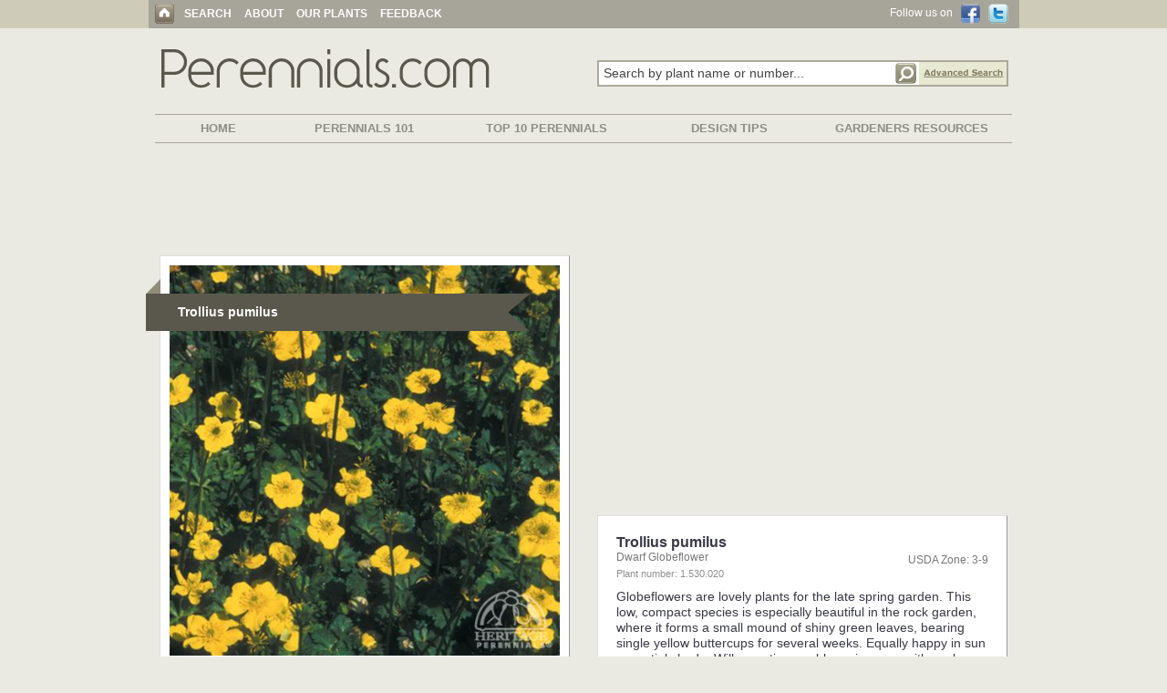

--- FILE ---
content_type: text/html; charset=UTF-8
request_url: http://www.perennials.com/watermark.php?path=perennials/1-530-020.jpg&watermark=images/watermark_heritage.png&xpos=.88&ypos=.95
body_size: 57002
content:
���� JFIF ,,  �� >CREATOR: gd-jpeg v1.0 (using IJG JPEG v62), default quality
�� C 		
 $.' ",#(7),01444'9=82<.342�� C			2!!22222222222222222222222222222222222222222222222222�� ��" ��           	
�� �   } !1AQa"q2���#B��R��$3br�	
%&'()*456789:CDEFGHIJSTUVWXYZcdefghijstuvwxyz���������������������������������������������������������������������������        	
�� �  w !1AQaq"2�B����	#3R�br�
$4�%�&'()*56789:CDEFGHIJSTUVWXYZcdefghijstuvwxyz��������������������������������������������������������������������������   ? �{�46��a�'�V'��[y'7H�J�-\��5���B�F'�t�id��-��S特����a��RR�ٽLR�q������*+�����@�o�v��k�{IVGPz�����B{�,�dUhI�c�Ձ���~�A��[x7����״��Z6��$�O�F=��=릱������+��+"�V| -n|@��V�$dmF~��W�Cak �Z@��W���Q�/f�ޝ�;0�WV<ױ��]���{ST�EP���$���Nq^��D�T|�;k�|[oqa}s<W�0@;�+����Z��\���z擹�j�7�r�?�p'ιf��+��Th�OQ[�Z��0��̘�zVIU���v�O'5��#(E&y��ecf�,N৭:H�ŁRz:Զ�U���&���y5�QU挘�#=�Y�GV	6�KN�M�2�'�K�=���9_j�t@�1��3�7�+��+ixmF�B>|��Vj����;jŹ�0� ++}��»��Ě6��w�D3�	;�\����T,q�1�5v��v���#=���z|�7$��Ǣi�ƚ�]�ʟpk�u�䳸�ȏ��1+W�.��W��8�Ku5��Ms<�n�� ��\TR�S����r�3yU	9�%�R�P������+�l��X&H��];��=[�~?����E�����[޻�\¬��YOZ��X���+��Ǎ��4����Jq��־o�� ��>����h�~�O���*���h$dbk�� 0:u��V�g�k���ت�� �]<^"�"�ŭ��S�$!��:V8�Z�itij�t��2���u�|HԢ6���7K��s����|G֠-c�hm�W�q��\��{�⺸�s9�y�2���:��m�����,z�@XT���Н��CZ�Oj��D�<�<{Wң��kVaMa�4�<r3����[�ݪJ�<�[�or��"����{�G}o*\��LF8��>cK��u���F�#�vnj��yp��m��z��.�<`��dt�m�Z#2�o�7����R�u�R�4m��n��4�G�����zV=��ۣ%Ӱ�(��R[F�k�ǡE4�\���<7Q[<���$
�K�v1e#ץHa�'�J6݇*m���E"��QM0���/�~���ɒ8p�*7��ջxT!�;y��:�|�J�ǔ[I���6&��߬�e�"R�� >���aYď��覽/���Z���42:��;2�
0��~�gfJr��p6���V.U���Wc�i2Gl�3�3�('ְ�����("Q(�o�X{ע�֋$D�dS�O���QE&�s�J<���j@���v�Q���
Z��TF��s�S�:�k�Zw=K�5���C���Pc$؊��q~"�����Ͳ	"���,1��IVK�$Cz*�_Y�P�M˩�㦧S�[L$�>~Ӓ0��KҋG�|���g5x3L��g�p���6��m
��ҽ�<�ٔMîJ2��N� ���aKq	{��ћ-�[�VW(�����U�ƶ��]���w=O�Z��.�Q���2s�Z���`2�`��j�Yv�ye����3���)��K!,ۧ��C�Gjͳ�HP�n<��֟�-�<I�h�%y�3���Er֔���F7o�֔#'�mY�?����9m{m�K�M����W��꺕������7c]���Km��GʣұtoCu���{��#��w�����������S�S�T��=������Ƹq�t5����ѥ����l~��k��9�jJ,��0�e�_z��ש	rGT�5�Js=�>n8�X�A�T��J�ϙpA�A�-�n�I3ǿhؿ�^�"��W{�t��G�Ǖj6�	��'��+����񎹨]\�AD$hW���ףI(T�7S5����ǐD�C!�PW ��b���+HX/��s�k�ذ'5\�L������^�k�¥��ϲH���#��oB��2�,�
CTv7BHd�v�qӏj�s��q=�8`zv"���kfRqRI�t��ӚBe�A�XV-���o�-ኞ��lA��Ο�.z�g�v���rʤ��!��\�'Uͩ���MB�*�j�"�ntpG�o�M�N�/e6�Q�<X�O�y"5�į��u�#=���1���1Y}U��]��W�-b{Tt9�݄��<�z��^��Y����R6?*g�J�RVPp��Z��А~��6[C78n:���V��m���d��GJ�>�=���^����N]8	S獾�����_i�4R(�< Oc]��>[h`����2Y�������L�G��[y�0�{�9zȷ �����⹕��=+iG�mj��O\�[���H���_Jǻ�D����x�$�DŁPKZ�:m���^�E$�m���E�nc�Zq�$I������B<̀*�_�ɸr�1֩��&i��|�X��p:7ңv�H�6>2��P��ar����vKIU��s�&^qY�DV�N��2���g�*v��R����L�Ʀ�Æ�!�r�Z�m.+�..���r��֎u�,�g3(�r��}*YJ�2��/L�i#o3n2�0*f2An eIݟZЦKu9�#Z};T�Z �?�=g��A�<�Kh���wc�CޢQR�c��,�_�[]��ǰI�ٞ�Jk��$"�
:b���b:Ոʲ�G"��Z	�ŬE���-�5vI���k��j�ߖUTmQ�S_K$�K�i��T�Rm��=Ȗ�����e��W�)�O%�J��[#޳a�|e[ЁV�YY�SL���Pյ*î.a�`�X����{�$����X�K1kx̠]�տ*��hf��ΟvA�}hVKQ4���ʘRI=�����G���XWX�4�ip��ǥe�-.��<g�)Fj[	��̭�ؾ�<6������u�V��4�V�P�7�F0+��m��u�{�["7A<b��[�7#��PJ��ּL�^��n�g���N�r{��[�c���� 	��אȎon-X�!Upz��\\ZD�&yW���J�~īs$�.x��Y%EI����#�,����de�pzn�xC[�N�nm��� ��+�hrHa�zڴ��<3}�L��DD�r	�k�%^���}Q�:r��wBYn�Alc]��nǯ5�$[��#�B~py߀��_�`}�Z�"��E/8�NO(9f��k��e���%�������ۆ�
T����M6+�`�9d8-��кH71l%7m��[I�����+ϫV-Y�gvy���밫s%��ϒ	�=��zw�΍{s�	���
��cG����ј��/S�{W�_��i�7d�Sv�f���e���J���Ҍ��#�#�Â3T���0v,��Y[Sxe�3�z�l���Y_2��W�+\�ԑ�d1��}~�����وPzV%�7B,��\
�4.b�#8�E%�ɓ z
{����#pzr1�W�V��5Z�F���U`�0~�q�Z�6�q��-ͳ�t"��R`������*K�[Ӻ;}gŃ_�7�J �q�3^����o[�B��|������ѦW`}�V� XO�5�fX�yh��[�j� ����α��(���3[���[w�xن#/ч�k����ZREa�T�4Omo;)���B�5�j�R�G�8s#��t䱗9��T�j?g�������f�[wzn�a��\WQ)G�Ef\�m���:m�bM�ڎ0ƽ9�c^��N5JT�x��ٽe>j���9��X����i������U����W$��2iA���f����]��TV,�)��t�p��#����آ�\�"\�}}���]�!����b����ղ�ć��B=�K( 3�
Ot������j�=I-�k[քx���2Ej�:��r@c�q6�3�k2E��6����ެ�5	�'s���Z�M9s�Y=	�$��v���6��C$䜟��UT���c�'Q������	��vCl�ْ�G���J;V�I#C��8��.�R�ʊܒ��6��\3`f��J�*�е�+3�$`���n��G95�yy��!ʷ��f�����n=�\���Y�K3�N��c5|X��dF9����/6?��ۖl䱫6�,�Y8^�U;�B�ț0�#���F-��� �����L@�u5�sn����r%$ęR?���Չ���?wF���6UYޥ���x�HxQ�@��6>��\���c��V��.���pJ�� �����Z4�C��Z���[�̌��ߙ���F{g@��8O�h�_�h��k0�|0��}�M�'U��4R,�Xz��k��؄�I��2I!^�Y�bt􈌁V1�n���/�*�.���5��$WI��@�1�W-�I��l����F���S]&�b5~��\[�S\U������#nyP�G+�q�T��!*���j�m%�v�� i#�W����1�����N��Ѯ�H1�5|E�c4�6�y&��ɚ0ZC��AVIm �$��7����̔�Z�����l�^��5VVSN89�'xam�|� )�CU�w�A]�v�����X�n���3Wf���O���r� �Z�w��4!d`qǥ!c��������7u�\����7��Wn��M�W��E�n�8P{T�d������Vt��+2��JW�~���
y�H���=޻��t�㴼���	Y�9� ��yU���\�q,Y���0��I��V��K+)`n�~P{\�%(���� o����.�ؿ����4*2�1�[��7���,w}Ѓ�\�<�jh� `r����Z.�.%b�lO������?=F܌�#�|�ɶ\n��}��r�����o4edQ�z��~\;�w7'=���%�D��K����z����(=K�ъ��1��I��,���A�c���.��`2@��;CW�����������WM�8������»�<�u9�����9�����z�����R�#lrqL{�c\���5�-[#�B?z�k�����9�O���4ByԐP�`�	�?�f�̅�tOOz����6��,$����~��oz�؊m��1���˰4c֌Z��xؚ�poBt�Dr �*�����/�ǓVE��;�N�n_qK6�䩝��Ez��OS�/��l6�ץ_.�f(>�5�b�!�����;�=�A�-�`/�8��]��u��s'��?t��l�$��CE�.��\�(��Ҧ�L�Y
�{�\
n�v-�7n�[v��5[:z���!�'��+&�aڴ�c	��FM-�y�+*.X�qު�!{������-;�߅�q����n���]V��#O��gv^3��x�I4�QIbs��kY��kN��v�Vʰ�j��k۹�]HǕ3�׼u}�i�c����ҿ�\ݦ�8�VR=*���;>�u��G��u�ڻ)a�я%5daR���ޥvi76I-�M�~ry���RV �G^��4ۋh�������J���_vǭMY��~�D�F��٬�)� �6nZHpx�5Sl��:�	���R�q��Ꜳ���hi}�$�@�N1�Xw��A8=+M��];�#'$�n�D�/��'��)-�*�vj� s޲.#R7��w�+3��?6y�Yr�x�=A��/N��F����B����(�d�鎵-�����˻wje����Tr8����'��zT��$����*흌wBU-�Ѹ>�4�C�:��˚��̯b��.������>���֡�.%P��O¸�O�/���ӉY�0�V��n@�x�=���mXIQ�ןs��Q��<�<��^:ik�I��%^Lg�+��	��!�4.��QGs_C�VR�R0A�+����������h�3Y���+l�MƦ�-<��W�ԣ��j��4�̖R���Y�vQ�� Q�T�W�^b���U}>��I�FG#h��Q/~%K �3�Չ���֭[��{v18����L}\��tg�C�ɬ���m�F@־���X)�g��Ԧ�qbL�m��b�!����#�}j��1u���j��9)�gҵHV�!>�<U�,�H|�<1Qُ���kj��HJ 3�։6�2��Ge�jv#�vN�ȣ��,��Z��T��IlmeD��,6�j���_�8"��VXv�A�5,,ckwr����}�P��GÞ�B�ݠ�&��pj����	`v������/�Ev"/��o'1���h���85Y-$s�1ZVv�����Ш�.S�)��x�W��!I�$��*�D[�%ڽ ����A_�[�kV��4&A��SU�X�(b�[ڮZ܈,䄏����$���B7���pj��d�Qc!��5��<�"����U��a�BCH������P��2o)�u�7���U� ��z��I��C�TT�f�%tR����$�R��d��l2s�"�#��Gu$�����x�џ%��8���~!�E��9$�S�$�}���2�Ώ��b����=����*��-����U�dYQ^3��G5��z�C��$�AXӿ־^�%9�E]�ל�b�<k\��3 �y�@�k0JL��sR��'�ܓ�>��ƙm���8�	:���[�F�� �˴�M�4s�,Ii���#X�f��zT�͕�%#h��ZJ�l�Bm�-��%�R��[��j{�8d�xu<�W���+V��i��N�Uxf�G��}U����kY\[âLnd_�A�D� �Q�Op�>qJ��g�v��1Q�FH��z�T�{��Ht�d�.OZ����<�)�sU?��>k��8���z�@w�T����F6�x	彅<������y�(oN�C;F������F*T�*m�q�P#Z�0Xc��Qx������$��mxV #b��t���f�X��$ ��8���0��v-[�m ����pj�o$�cRp��KP�	���4��Ң�pC�b-��{
�&��`�L�{p�so�z�p W\�)�X�lz�wu��H$k����d{J���P3�늺1oW�$��"g�(�!\��+�eX�%�.�y���*��Oi���� �;TC2��ѹ�1^���[�*�W"A����<U���E"]�@��ۋF$�����D�;�\�R�ؐz�RW*�V� �m&�s�>�$��X|��5ϥT�6h��U���	�ڪZ�̠��M�[�āVN�V�%mNX،k�t$o9��_����Yd�8�h���Zv�4�q�����sO$�-��D��8�Q��éB ���9�z��|]����H�m��j�)F�iZ��Ǵ�ק�>���oz�:���u�3C����_k��?*ǆ_�����W���<�o�#�5�fu0�j�e��=*��4��Q�i��"e��h�Mr���!�w}��ӏCS��-������X\�&�n}�ѥa��\��|���3�^��[6�*#������(Q�*$p��/��['8��+���zg��w����F��
"?t���@Y#Rel�^��)�F�$6 ��|��a^h������d'>����e��ҵF��އ���i��w1d�|�ׁV!�u)a2Ee;ۿ;�	��t	�m���<SB���ר��xB��A�m��}�%R���߅��a��ihx��6�i �1��EX��o5���=��淆�&�h�H�`�(5����Z�o��\Ē����K/����\l�bp��R�˻�>��0%xǨ�0��F@��}�l�86�ݒ}�*$W���ё�^�^��QI-61�4ǒ<Ϩ�e�9V"�$� W�UMB��7"���yE�r�>l�Z¤��v��uũ���`8�9�U�� �J�Xg�U�R�#1��=ɪ�Y?�=�Jm��ۗm��q�c���X�6��'�ղ��"4� )ʚ��mұ�&�=I��I� a���S��)�\`�{Tz� �ى;N@4˫��Bø)4�BM;SE���RGqQ���ޤf�W���cߑ��;-5M�3�����|�"��dyn)��uv���e�s�]]Ū�r��\�#y���iS���iܜ�M4�3��v(��(��GOz�o h��@��j�7_��0~�L:hji�"�t�<��	�A�\�
�y}u{t�]��JN79�I��	���%�EQ��J�;�c
t�΢����Vle�;�\�:�"�U����4˞��0)ӣ[Z��I�?*�l"�T��_Z�i{��I8��"8VV�EF]����0�U����B0=0zT-�[��A���M��T���OZ..Ļ���\��yd��r9~��&�A 3ɬ{e%��5�oh�7)1�cª�&�M-X�.�g�9��yP����O��cn$
��zş×��:�����v��.�߻$j��t9´�^�ٜ�[���Y��)z1]ț�Eu:|�Jn�I��X�:|��,�Q�V��ͳ�'F��JOK�T�:�Zg�0�3��I�,��H[s`[�B�V=Fc۪�|�+nҋ�	6��������8�d�˫�$�8�v
�t=�2��}��@n:u�Y��C�v�f鯈�N\��#	�m�q���Օ�EwΑ}��0H��ɝ��稬�_6�Fl��sW�Y���Mc�'��u���ڟ�2���p ��Wx�Q�'�T�K�S!l��$��<�:����s7��"��P��He?�!q���������^��Ɣ��ݤ���j`����n�Ɓ]O t��V�k�Y~�,*{Ċg���6�pjvz	�Ռx��w�4g�A�����@��i�-8��J��ۆ����'m�	�]����g0ξ�E˚4����>yW�V\���}r��"7��I�uޮ����9��t�`ޢ��b���w��]W�����V�I%�'��bǀ������P�ީ�z�p�x �b�.��i���un�A ��&°��Zԇ_�(�.��YI�=��\ƛy%��d�*�>�n%��cE�O;Ga\��;I����:g�m���SXB��
�ګ��?�+�+� ������`�\��L	�Q�Mt~�i�
�G4w�`>h���W�a���W�O�:#^�K%��/���C��� �M�7��if��6�vbh�A�#u#��c�Yk���"��" b�9S�k���YC"�y|`W����{(������y�Il���N���~BEZ+�8 Q^{����#��l?h���edq�0�*�����i�HFs���\+i�[�!�M���o \C�{�$b$x5�҃�^M3�M*���9oR��I�ʬjH'�W���]�-���"���b�
��� {f
Ǫ�*=WL�U�g��T�_��v��ń��{��������	��yX�늭(��?�⺝Fխ$��x�������
��|W��Jj��U��4mN4p��J�9��}�s f}�:�r�,�v�U�)�L��H�pqD�)+	�ؿ�&�>Z*/p�)��ƍ�A kq��"�̹�y&�[��ӳ�$҅kZ�}^w��� -6����7�0r*�m5�Ѻ��>I�P\��i�U�-R�AG��i�AkȮ�x�RG������O>`�sM�Y���3�y����5��w
N�,���*)�^�v���c�����c�Ki4V���py=����;N��sF�l�k$���;�դ�p�"7Z�N�R�pͅi[�Pp+���̸lz��";��$�6�Ѱ�ze�Q��-'�[�QJ��f<bE�F;?�t�+�$`�0�*A�<PK.ߓG�T*�R������cћW��,lT\�u��[c�z�'`0ݑ��K���<��k	+ܞy=��yn��IC ���i�
�:���V�����V�<�846��Ije�Y%P�,ܚ�����t5>��rbiM��{US�(Ka�tP�@��TI���sR@TJ��f�G�x+��]Ə�M4�pRp�+��𖑦j���������xu��>����B�V��W@��J9C���X�]yՒrv}r�((���n�&���Yz��lu�H��%ת���J�[��&�ȓ����VE�����W|�¿���G��'�Z�:MLѭ-{[X����H����v�?�l��2��?���~�iÄm��<�ֶa�<q��#汫9��?SHA8Y�żMf�f�ug���'����Kkmr��O��i;a~������0O��"B��2dS�?J��&/�ЏW�<*�\$�T���ѥ�"=��F$��̏p�
՞�2�YW
1���T�a���_P9o»�'{��G޹�"M��O94Zʑp����.�������G��Moо�ƕ|Ƒ%m�`��i�1���u5XIm��2�z�m�'/LԷ����",p�m����EW�*�:�����\tE)	�.�;SB�B�NZpS�u��%�Ap���]:yP�Uw�� ���G��ٌ֤ <�X>��W�K��>��I�h�%��܆��QXT�OA�Q����c?g�t�nq�R;K�	S�Ҵu�kf�7X��6�z�{a"0���)�~�ji؉Y=Ⱦ̶� �F�Yګ�	
q��ֻ�E�!����9��=�>��)��w2f!�����lp����i ��m�Q#'a8�z��:e��S6� ����׭�����9`{V}�Ė�y���?�:I��g�NzRwl�;�m���f1��ֲ+i�K}/2L�Nz���U0��{f�I0H����*e��X�n��߯�S?7��}+�ӭ��1w�3a����s��;7Gم_:��kiF�_B�⹱�5e��9��k-fxn��d
č���W�Z�'�b�3(;G\�ךiP�j�hّ ���ҽ*�M�Vy�$gn:W�f~�4�fz�>m[z3yye�j���F�j1=�t�|���T��M샖�x�Wgk���m&�	'�Y����
�{���!�����ݶjQ�ɔ����c�oO��G���^7�-�l��z�y��U��$� �i{XH�ZV��n_A��WجQ�c�Q�Oj�f���y��(.���<G��[��ZH��f<`W�CS%-;�6�Z4�yǉg�յ��	�� =@�HI�%�p+�TA̛��2�<72���	�_u���࠶H��w9��0�#��H����jI�I.��7?Z���H�B��O&�.Yi��!ʟ�����͛n�_Rz
�-tK�R�im��@7Js�=��Zb,���ǽB��r[��t��l>� �'�aңՙ~ڌ��*{�5T�Uv����.��֚I�dBI�duv�$��{�N%�b��OsU�,
�>l�b�������&#��T�ȫ�M�]�o$��\�5��5��m?f⭹f=%�T�L�9�j��jֶQO������)�����q�2bA�Tz�j�$�eR�9�5�+�ڨ�%�9;�d~\�~�6�Ju�8�7in��ו�����:u���ʻG'#��A�-
����2i���ޫ�����	-�6mM��ϗ�Fy��'E�Q �	ǵg�F7dY�Q���M,��#=j��"F���CW��$�k�L���s���W�Q�>��"�M0�A����(US�G�>��Xb�$x&B����'2�_}�4���e�L�jQ�J�)N��b����d�G�sϵIk �̖L�L�@�쮾�>�eI��V�
�"͔q����V�>��Ȓ��-��@���+mM� :��_�y�qB���ZN�WkR�<Qy�ˍ��H�2<���_��U���4N9����s^��oiv���%�Q�'#��׋�`aR�"ܼ�_�磄���oC�ʹ(�v���9&�M>��$J��Ҳ���\���s[6�pݨx�2������:��$���oGpX�B%h�H�ޥTʆeQ'�j���Šދ{�yK$����g��MBu��S�rC��|ֱ�ל9�}���zq�����M>[�tV;�|�A#����_-��2+q���J��R�P:<�cn%w�����^�I)�)1?+r=+�ȹ�f�����ӪK�ƪ��Z��5�"`p8�g��������>�|�x�}�� �׻+$y�je�iu懸mǠ9�a-I����-��c��U8%��OPj���y�ܷ�n�6l��眆���T����֛�b�n�i[���A���Y\y;�[�*Z`�ض�ĻZ�J��7j��j}�b��U�j�=��_-�c=*#�CDL�v&��u#�7��O�^+��6Q��]����qY��Z��&�؟�}k�x溃ˊS,(N�z�m�ʧ� ��W�כKaq;�� {O�*1R�H�9�� m��hɪ:�A*y|(KR��$�*�V����FH敶�6)��UK&S2 �=�jK�9w���Wa��B;�+�3d��U�y&���A�T?v�rpi���`���8H���J�)�s!�aL�)�P�,>_z��H�k��U�m�S�-2�LШ�v��SP��]�/<�!�T�cҧ{����N���ՋS��M���e��a/� n}x�vҮ��M.��,�	9�{���g�hh�!�4i	��x�����^Vc�}j)��K�;0��e����U�5{�.�����aԩ�߅ye��=n�#�4� iW��g���������k���U/z���:�����s�m��0�q���!w��}����3Ȓ��\��x9��f�J�;I�*Ń�Ձ#�k��O*~���F�9Y�c�|_�K-[x�\�)�UO�ɯ2�%�C�v�-U����܃֒�l�(و;�c�mt��Q�ҲwoS�]�j[RH!���9r�'� t��-�an�x��|c���n8�yZ?�c�5�I�+��1qo��|)�a�de�X���������z���+��I[iV�u���`C��t�y��8����v�\��Í�~T^�\N��R��w�ht�t];[�5�y���vz��q�V�4��]��ue��+�\��H/�����WO�.� �����\������kwJj|��=ф�����P�H%$8,�k���@����Fk�<ɰd�]�� �ѩ��N��d(�Gb��P9����(���N=)�q��c:�V������}A�r��)�Il�yޭ��Đ��7R:b��2ֳ@�3��s�����r�>g�JH���p��i�Х�Ё���3���Vs��FI��W-�VF@y"�{��.Jcջ&�s���>�(�dV[�	��V������I�ţs7���i�U�Eb�l�4(Ja��}k:R�Za�6NkGU�9^/, 1�+7���""2 rN�ǵG9uy!�Rfa,ة�n$��R-�J�ޫ���e����V��K�kee��E���l|ǧz�.>�/�d;�s���rw�L��Rxǥ]7tDer�x.7W�+Ef�ƫ�N����C,�T�G�W�-Zt�a㩫l�U34�nJU�t�_�缸h渊؅��2�گ����3n��`YFN�r�B�-�#Jr���"����|S�̭��?圇"�=����QL<�ت���R�6�B����k8S�Y+�&�Y�M�"�ΰ�PaQ=+&�G fS��Qڲ�b�iҪ]��#�Q
0�X+$)�RwoS��<eu�/خ�y"��s�E`j�í�=���6<�Ԛ��<N���;֖����%��FYݾ`=+�P�FN�Voq�I�*/R	,a�����r�=>���5�kr[ps�R:�׮Xx+Ikl�����a��O�sW�56��,�����+�q\4�|<��ݭ՚�	UEu8�B�>^�db�X`�����um"��I�s���/��A��Q�����2��h�BRP�A�+Z��K�0��GAPEa,�<�`�8��V�[�xd�+bV�
=��%u`��n�%��q���u��V���(>cEO-G��羄��,c�sU�e3�K�>}igf(\�c��ox�z�����ilyVa�0��Z����TvF���N�s�����U�}�3Ϳp,��x��m��$��<��ua�z�/�����8���������*��N^���Y�Y#��� �Y����� yN\�i��,�9Iw��⪸/�����vF�ЭbH�O�Ky�,�=6�b�>�jK�}�AU�:�7z��o��5�/0,<FK����椱�t�q����g�*ޢ�i�!:�I ���ݐn��_���ӊ�
\���#(��3bE���`���$�-����nT%́ ����21=�^��Ϻ���z�($��%R��0kk�Zi��?1�6e��F���)�f�YYT��#�:��m��X�P���=l1�H�k�SI��+kiu15��nC�~b���V��n�1�$F��F��/u�a:���f��j�:ѻ[�x��t%�!>��$>o����r�*��5hm&�-J�1�M�%(��Y,JrQkr�7k��&C�����j�Aj�� y�^��h��W.��8��,E5�查]��F%h��NwZ�c�T�������0s���/�K��Ȼ`���^�w����B��#�-�/��8�Q�~��F**�ȿ>��؈�b�0T�ƣ����nNs��-�gr)��}� �V]�����	d`���"�{ YC,����)��Z��
��Ì��̘{w@L�����}���s��֮���/�,�e�w�_�=��Fv"�#ɐS�KR���jXq���jXG�dޛ��qکI������(��y����	������n�1ʃhe�֥���$�++�`�4��3�(IKJO9�Qu�KM�L�wyr(i`1�Z2i#��Ci`�'|zT"��c̧�֜�5�Ʊ��ck����;�)�]��;v  jKX��<��X�����R�P�����;]��ø�I�L�t�#�[H� ��Pc�'�S�>H�g�v��J�o���My�[x{;��>�ը��!#uo��$��D�F�+X� ?�U���zZ$�Pps�}�˞i��s�����XJJ�oS�o>�v$Iis�m>Y�W)}gsg4��4.:�"����IY��('޸?�V�,6W�8���}�]9~mV�eJ�Z�1�a#9D�P�=��s�Fӎ�J(�;�F{���)���Gzù]�D��k���}�l�n@8��U�C�����)o�>�r޵.���\L$o�����bw�n����$@ȟ��1�ZV��<�3����`�ޫjo�&b%���V�۽0�KBDy�77��`�ӔZ�Y�:��2%ӡ�k9z�]�i͡�^��J��}ݰ�տ�xkSKO٤x�P�C�MQ�n���E�T���¹�%Ϋ�&��:jNG4lB�C>Td*�߲B��u���	�Q�1�����D�"��C���[E�����ǐ=kվ�Z��3Hw^#�z/lW�8 ��rS�^����z���n4��,�o�z?ּ�Ɣ�Д`���6��Q�����e!+�⡖�X���'�;湟���G�cY��]Jd�*>B���Oypd��縘A�+��mZ������LL �z��/�o�B�:�k��5$/8êj=�����R*pk�B�9��t��Rxi~�M��+�u��6��ж�f�5����ܜz�^{��Җ����e@׸x��mOA�����Q�Ex4�<��6��'�}MY׃u�#��C���Z2� �
�P}EN+�w�R�zQ^͙�c�$����jq_�i���DA��{dWE�������7���vH�����è
0I��|&-N/�N�l{�d��"�)gPG`ExW��8��x! .Ѵ``W��F��ȭ� �ޕ�>/�օpnfc5���9GC�k��eMVjOV�0�E�
��qv��_5VX�	��BI	�)�/�!�#��f�{��1���}z<�;���fRzRNC��LT;ϱ��;�M	x�+���9��n b��㶼Qt�Ş�\M���D��%AzX_˟iPU����o$�/9\TQ:MF :r��]	�-iyl1e��xխu�*ہ���fU�Մ$"U�!9��E��vR3GuF<+v��̕ФݴE+�8���T��x�\=ʫ?c��5(?�t��gR=+��!d� �!+�I����in�qn8�ڤk���H|�a�pS�I�Wh$*ǌ/V��&�;�]� ���,�w���!��%��4r�U�\w�v��{�;K�h��X�򠞸�m+Y��Y��Y�a�E���V���l�.�36<�����W�Z�eQ���Д��|Vʚ�V�9h����n{V��`��4�,��| ��#֫^Mi���V�=�����X�7�F�Sj�IFqAH����x~��9�
��oy��m}�r?�{W=s�]b�J}��axh��Y�U����f<1���e��Yכ�d�J�>H���f��Ӵ7��<��M��]{Z-��(Q��n��M�߼���8��r����(ʧs�v��ų}1Sܫ$�P1�j����:f�F�DU-�Vs
�hЃ�pP+>B��Ҷ��Țݲ`dw�d2;�E�����{�T ����z������S� N�7K� q�z�]WNO}�M��0�2^W�k��iBj�w����+wH��)�)�8*"�'��D��9,'�SF#Y���w���	"1Ȉ$������1m!���"9�G*s֤:�����;�U�m��`��֫�����.T�I����h��?2�Q�<�R�X�v�@��OL��m��$>�j���w+�6|��VsN�tv=�J]C�j5	��c��	���`k��|�@��E��h�K����;�NϽ�	�Uc*UZ�l�EM�E8�̵d���	&���;�{�~�3X�I=�q��n��+�/4!�dF����^u�[���!�t����S�{��`�ƺ�7���C����/�M,Q[��6����u�I#�c�;o����r�=��U���{8Y�rk��e4��=�w}<�jةT�-���
De�Y�s������㘙!��fY\$6O�n�@�MG�wl�� #鸻�s���H��;B�&�4����X!�n'f8�I'���%�1�+SN�[<bF�H8#ڜ�֣�ڍ���y�[�U�`gƯu-�Zoښ[(��B��kBK��0�UO_Z��i-��[�B~�d9�֥r;'�!4�L��D�x����xYF� �x����U� ~�$,��W�ˡjq��+(9�L��Y��vf�9�Q�
⧖ҧ�U�����&�Hr=Q\���>	�eO�h�Ј��0���'�VM�Q:4�l{�O�twL�X����
��}+�r�Iu0qV�,w[��1�u��W��֭%�mqm���=k�MAn�S"�0|�oqQ�pH�pF�<`��*RU#�-$��x���5��	<�v�yR���`��F_�9�jƫr���r�"��V����Ay�K���02q��gJ>�W��D��>n�xCA�N���-�2��7r}���{5մ,0��(�@p՛�x��X�o*f)������V�<_o��%���o�S�����^�'�Q��=w8F����׾"^�/���~����W��x�+����,�ֶnXj{��Jy��`\D��U�5�X<%,<m۹�N���y��#�4T��`2h��vM+�8�$���s]�m� GB9����|��*1v�vm����z
��IT��(F0���g���6���	-E�If`�ޞ��k~$�����-�>X��J��$ԯ���/4����|'5Om5������W$w9ք�h����`|�i���h�`�(�- L|�⾹R'����+.?�|-�����ZQ�6�|r~����Z_�(�o�+�e� �O�vV���<>E�";~Xl���{��R�����=
K�R����w��:6���\W��6��јnL�2.����� u���v��wo�_�oJ�o/"k��[cg�-�&MNroȜDi�v(���D�b���J2T��z�f��XH��� }��s���\E�qcu%��-ќ27c^��[5��7r/��s�RZ[�ur�
�����|�x���M���m W#:WK��3w�t���Zs�b8�YZ��3�̋�_����u*,Ӱ��QL�``b�)<Vq����[�h� fD�I����N�gO�F��ҡ��#��q�i��ִ��dX��H;���+�Ϛ�9��,�jrOJа���f�UV�SM��u�%Ur{�b�����6���FsVޅ9[DA(>m��sU��g	"������{�� �`�ZQ%�Z&������wknT�Sҝ����
��C�Tu5�s��\X�K��`���u����ڄ�ل��r���
��Q��GM:.��+���1ڪ4��N	��8�k�^	����d�,�wx�v}k�sQLG�c*\`�21_;O:�)�;3��鵡���ײh��bلH��W8{
�m"��Mk��cl����}{/���<x�RU� �������f�>n��p��R�*:��ڷ��XT�ȟC�&��`��ⵌ�-�7v8>�p�N�[�'%\}�?ֱg��t@��OJ�l�ަ�G������:�#ZHT6j+W�M58c�_J�m,B��&Y� ��rkT�k[�;Vy�h�
͞y�V��2 V=����U�����Q��H��<�UO�V�z��{��<[�|�<a�?Jɸ�0NZ%`��
��d.f$�(Mz>��4���Nm��-q��<N2�^���B�ݢ�&��H�Z�����^��|2�'���im����&�������5��
.�q޹���f��oS�XJ�[n�5֝r/`r��?Q�k����ሺӗg@cnjm[��ц��Y�*�1\f����&4y�t2$��� �g|:W�קF8��oc����k�i`�'o1�y\�S���q�$t�TX�1$T)-]�l��4MJ�*|L�$dC֢�kk$�u�p03M��HX����8!�1]�W����U�C>�\��<o9(��GCREjfV%�@��4��IR�d�N3����&�e4�ǝ��X��y�3��ɰ�֤�����
���Ϋ;T3�2�e�\���>bʃ ��훒C�L�u'�{TpO�u�VRu��S(���ݲ�9�	h�{W=7c=T`�욠�̼8��GZ���8�MMn8]�p���X��j{�ar	�i(v�C�Ws@�f����5b���7 qTX���,�p�ܿh��q�[6��3.C/\zU-�{ۯ.�1�9�}k���ޥoq�w��1�?f�k��jp|�j��)-�z��@����%N3Y.�#�3��5�W����"/�O��6� G������<62F���9&�)�^�)E�_#~�������G�nS���LZH��A���ƒ��-�b�sy��㱮���j��bK�S�|��(�(�;��ռ�^����I�ιmK[��y��S�c��#�@����I* (v��y��HRX��1���j�)`hQ�����Ir�U��q%�0<��4Ǚ���ח�m������dT���Nޕ�es��SVۨ;`���/!y��sZ�7j���:�5�i�	�j��^�� �<g}�,��5��v��}����e���O�c���3�9�+�Q08�H�yo������Q_{9���4�PPu�u��݇�;�&gj׍x#��ch+X~@y:��?ޮ�ZџO���3�H��
��2*p��.]����i�������@@5c��A�e*�[�!����5��.�E3+F7���V�},5�'i�p7����
�5,|Svi?��$��ߙ���8�*Ĭު���~+���>%�<��+��L��H�Fu��Hrj�렰۟�wOjOt+����YR�7��9�V��sH�ħp�?Z�K��(�G�y�zб����A(;�˙jUOexX ���$Vͻ��M��8���q4,�0q��8�62�o*�p�a?#J���R3	��wV�kk�V�U�PU�{b�jI�"�����yk4�[5͉�Td㽙���~�B�"UP U RyQ��Ч�@�,eLJ�AR21�JO5���";�k�ʲ�`�*��;Z���m�G\ɱ�w�X�@��2mMǘ��b�ęvxr8����fA5Շ�xM��H�7(���4|I���O��rY��]��݌W&��Z���+��M���iʬ������snX7���,�6�2W�x��rY���4%��r���^~���$q�"ѷ�}6KhUzn�����%�����H� p*�w���" @Yx�v�! �ګ��c�s)á�+��=̷6�����p�����~��Q
�74� ���Q��`)���*K��6��2�Õ���MXIY�w�/g%��WI:>�^��^������#�m�^�j2ڴMi.��>Y�k֟s�(�.:�a�_�Ƣ�>wu��p����<̬�>���2�$�L7=d�J ApK���A�s#�7le�0>Yn2r�r��ʢ�M�T�=��������84˛;K�6���#�XVv�v&��I*J����j[�;�۔+))A���d�yֳ���K,�c����.~e�����I4�W��G�
�|o=���)$f�'�d&X��$�Q�]��15"������� W�^ۏ��Ӵ�a��qF9U MR�E��>�d��5ā�m�����渊DGo2x<*֚����&H����B�(IUr{��\���<�T�P\�G��?����?�}�P��Gl�3�$1(�c�����emh������x�j�OQ��$����˞4�wv��i��NW>u��p	 q�U�,8���Nq�`S,�_Ly� $��Z���i��ۑ؎Cymom��y�_@)�O4	��n�Q�/U�j���m �:f�.!��ڔĝ��iP�������S�I#�5f�!�b��xY����Bý2x���26UG�j؉b�)"�U�V��͵�|�t��4�1�;��o���q�V8*�A=)&��O͑��R����e���綎�8LM<�׵ƍ�VdS�k�|#��o^[u������zW��A~�f��X��m�moƾG<�Ueg�Tz�%�7cU�Lu���LF�@�}�7@�� �����\s�8�*iqm,�<!������ Z��lു����ǽ`�*T�/���Ҝ��8��F��ش�$$	X�j�h���涽G����\��V��W��Q����y[
�RH�ץ��U�V�SZ��,!e��b�\Q_Dp��e_![l�x>����Ttv!X��k2��$�]�O�4�&G!G����XI�h�%f�W1:ꑅ�Ú��x��~|r$յ��8��wv�&0G��T)���E!9ǯ��S�������3;j ����
��7��O�1�D7L��O�V�����j�mbS#rr�/ֽ�>�|9�N��	�x��6�W&a��2P�S��~���kA��n�W���s�:U��(�d?i���5�G���&��5�5�*YT�z�Qz���B29-���|��bg�I�ٞ��Ml�y6��u;��Y<���<�k6�׸f�����5'�����Y���/4�Cyy©��kv:��G�E�zژjpQ�O���%+ɞy��Z�5��F>�(}�|}�}c]�����BpTMOu�ˡ��{������9L���
��A�mՙ�kx.P�{��iJ�Yb�jW]u��� �)N��-NHZYh�Ϣ��_���۹r1��ѵG�5�F(���8�j�kY4��������X���׵��<;W��8a.���,�]+�N&��pf��x����� �2��v���k�	�u���}������5�Y)��E�ّ���#����ٳ��0� <�H��,O���kf�Z%tw�X��]�>[rqް�I%�;ܐ��*揭�C��!��y�t��MJ��o��wH����5�T��F1�ZWH[C�;G �ɴ��� #o�S���M�7���^��o|m�ڪg��74\�=?�>;�	m�V����D<�z)��y�=+��{颾���Q�)�"���EU/,��FѸ'�_=�e2rS��}�[�J6��G-���t��wwl�3���:��_�!hmmJ?���R�:�ޯg�_J��`�8�;�:�4�QY#�8�I�&G�5�u{8�$���w&���.�!1����=@�yN���W�I��Gk��]�c�UQ�����1�ъ�� <;n��/�gՌ�Sd���U=ּ� �~��,���I<�p\�oһ���׃���<[4#���}���_�j��׫J�T^���4�R��]^���J@
�w��L��6�Gs[�E�tO�7Í�<�d� ���(9"��/CiXG�0aY�e�B݄PmFS���k.H�i�
��@�ſ��\���Tt��h�`�ysi�hA�����{Wc,�$2����gڼ_�:�[jF�y6	S'w�{O�&�$�"�+5��-�����=;v1�-�xE�r�1#i9�b.�-��"%�!��]�]@�K�|�T�� �ZZ�+`�g��O"��]�D���VT�VR�"�`ۙTds[
���;c�+���Q׵v�tֽkY.#Na��Z��U��we��"�:��5��-̰��;��)�� J⭼]y��v�{f��r[�kФ�M��浭����SZ�!V5n�r2��sa�ǺDe����6��M$��;/s�]'����OS���cP4%C#u����f�r8"�"�y���x?J�"K8�~��	�?tV����1�u�v�F����<]/��mͽ�h`�����޺��?��)+'���1Uyi��8���2���7��Z����\�8Ҩ][����P}k��ܮInI'�R����$��R:��)�L	����ۨ]�<��.o%�DW< ��P(ɩD��#��w�²,i���e23�(��k�N+���~fa��W9�z�gb��E&��⛹,��aI,O��L��I	�l��gK��m�So3�ܞ�^�ar����Ǯ+�[P�ȬU��Ev���|��P���0��p��L�.�%�H=R;p��O�{�%�fA���ޖU|�=1\B|F��/2i]�=z�e�ċ90,�m ��~��� �ض�yY�<M$�s��{��d{G�dE$,�����%�>��)WbXX�F�ֺ/�1�hM,z�<���P�?Z��$/�G�{�FRN�ֽ4�~+Ϥv+1�E[�j�(v!��W�q\�슙�%�g�MK(���F��vE`i�&Vٻh�4��y�͆Ιj�q�v�綷%{�idcou�GS&A��z��m`0���X�f�}� �pi�wov��j���%st���	����Ỵ�f�U����}����C������[F�!��r������A�k�ʤ���YO ��34�N�!�;��g���em,`�W�Xٳ����!ּկn�/�Ƒ�3gi<W��jnU�c�[��A�4+u�2�������J.�Qץ9�g��aq;X@� TdSZ��M3���㰪���d�0�=?
���T���y�i�}R<oV�l��N�W����e���z��׵�u+��09A/�TQ�-��n��J�2��
�[j�P0`?�W�a(SQ�Hmm<��V��qf��g��ct'j���e�j������a��ySY�H\�I�����S�m=L��u�^'�5k5���V���;�7z��h�:��[FU3F���gКY�ɢ�l�_��TST����&��ʑ	�daeC��
T�-�Y�����#��<�5���|����e��u\��Jԝ�[�b9-�$eY�	'�c���bED͓�N�5���Č �l�4GZW�((��u�{{�qg4M�8(���8y�ڥw*��Q�g��������w1�b{S]�����KfE+!9�6{{�����|��ώ^r�0?�]�<Y�ZKv�R����a�ϭxy�<D�H���[��ۇ�"�ﮥY���q��/�	'���WHG���}+�|3p����nc`�]�[�b�[p8#�x���eN�Qم�R}�����Q�u8a�y>�0�8ǵy��}y$�.%t�pZ��E�q�Ac}�ɽq�+�5�W���
J:Z�2��P��u<�]�k'�����dT<H�[�MK��� 0ۅ$t��S����RG�+�9�M"DR|�\�§�hϔ���T,-��pq�2���Ŷ�5�ՙ=�C���� w�WQe�c�θ�����78ǵai�$A8��
�������޸�Yգ
˖�n�!Vp���A�mew��4>t��B���~��n&��D#!����L��y�)��I�]��5�m��ӥ�&��==���2�+ԥ��竇ſ�g�M�E	#s���,-�=-�2$�I�c�z�·��׵1%܄-�|�)ڮ}�k�>�5]8���7���p���9R���V�j���V/���m^{KXn-�ٓ�5wP�n�=�v��#�[-[Z����XH�E��9͏�r�8��{�!��a��*����G�Qԥ��Ԟ0�b�����fV�:��z�����q��젴d�*�4w�tqO���O�(%q�88��yM*�\��E��N�Or�n����X*/%��^U�k��Su��Fr���Y�j���ns�KqV�H�tʧ
9�����|�wdb񒩤U��y�\�y�\�aI$�X����j������5W�8Y�<�Fڪ��v3�H�à�u�}b)�I�b����5Q�(
Ip)�O=�����i�R9���:5�LH��p������[�s���r�|��j�2�zl[R������ Jp����T�t��d���l؃1�$8�����D*���I������֍VR�{�Ra��}i�R��<{�Ԁb#�J���eV*�S|�� ��z t3�0�-ս�I1�J�J3�:�ǭ20`��3V�"�2�9�����JT3֯�\��P.�# ����}���Ƽ {���G5�����x��Wm�a@���[�f��u������wF�����(�fM=Zl�K!Pq�E0�;mZ(mY��y�l�^�m��F_;�I��f[�b�l�<P��1U���\���幃Obi���c���&�X��%����1�n�8���~�q*�a�{қw�Pm;�3�㩯J�_yus���2����͐kΠY��������ڴz?��� �� _C޹�({L<��ݎ�<�j&�gxáS�c4ԅS
�(��U�5kR2��$Pp}EKuu�^mī�k�d�+Z�ڒ��X�5�嵜{�n#�}]�^y�x�V}RD�̈fK{���y�C��X��Y�G�^�%�Rқ�y�S�vG��]Sė� ��7��Gz����^wsp����~^iѝ���J۾� ?�}ej�8�[-6R�nL�4����b;:�w��mM��һ2����3�V|�56���m�2g�Q�۳F��؆��Gda��뒀�+B+��'�0�ή8�UV�
�a�VQ�~�#��<h鸏�"3Ǩ��4�5��y.f}��s�g����9�>��iG�N� v�R�Es,��q��sٙ�ٜܖ3E��l=j�E^�Ya?*��G��!�d��ִ�r�����VU����H�A��
U�ñ���,'�Oz.;܂%!��O�\�B�=�A��}�
�����	R��q�@ȷc�Vl���I%3J]�	��	�[} ]��.4�R��V�T9V^�ҏ����%�I'>b�5r#g�w�=�Mc �p�j��E2�RQV�:���}�s�d䊸��Z�*����B�?J�r=�O-��,LU��ڏ`�����w~�Aq�@�����q���4łk`
��?�$�O��e�u�˱��H���X,v��4� ���N\��m;jS���m�"�oJѶ�R2���`�yu_>v1D <n���Ƴ�����,X�Q���%ŽX� ��|f"{T���<Bx��n��i���ؑ�� ���s�꼘���V��%�ا�6�V�kR�t�UI3X��p1[�$[�.�@+���ޕW�͢�������n�v �Ez��t/�I~��D����x��~ǭ̖�mK�����������:���&7q>���9R~��|�g��Ys�]��� �[=@I�rs�^7��B9u˘����n^�;���ci��[;y�\d8�]J4��f�i����7�j2|Z5]J��c�4�c��=Ԓ9�o���VΞ�O�������n �̲����PN����zW�KU��5u�D��S�O�g<���Y��zUE(m�fa�g�d�5���k�+=�[�hu>d6�������*xo²��Ff$Cu�QY����I�c/�J���9�P�~�A����-P��{6Qק��� ���}�C�J�%g�h��n�`�L����9�� �=�Ie4�@o1G�Z�{�rV��|��� �>��{#^C�a��Y���g`֏��V��P�c֛vW3�u9?x	���[���W������e��o ��І?�G5\ũir�܈�=@h��։2" ���Q;��m��8�3e�m��]�`���n��9"����"�|����l�#�_ r��Ҧ�s$dɕUp[�҇��R����񩮭nVG!O���=� �do�ws�J{�+1�^W¡�����oi�Z�6��}MEiq�EL�q�&������
�݇�b����r}���,HfRFr�QZW0�HY#pz�(���ա�3jV/�c���Q��^@�F=h����鷃��*�Fb� �nՏà�Ыj�5øIF:�RCo��I$���lY�F��A>	?6:j΀���3�*�wl�{܆b�ߩ8g>����.'��U�XLn�T�/�ݩ��c����7}3JQM���I���|$P���y1'UGzƸԯ�i�����3���� N>;ֲ��si$\<{\���?Z�B7uջ�u+9{�dY�o��-�,�w_���܁yj&�B��ͼ�ጪ}�x��vWs��ѣ?2�E������=ܱ$�QDe�e�Y�$�I"�2�����̰������+'T�[+�F�{vu�5�	'�qe�*�	���`z�J�U��ڨ�%R$V=��5�2(V�03�>�j�9�c��9�ޔ�w�n�)�3��Q%�K�;��9津"D���zI�Z,���Ҫ�w-�{\���y&]��	=�4Ʌ�F���
��)T؄������ʷ����rSڡRt�Ȝण�*y,c��A�{�Mh�<����zqi�R�Ƶ�	�a�qY��d\}���^o��u�o�Zl7��ʹ�y���"��EFOd:Pm�70\J�ʹP0ǃ���mV�UF鞵hh���ϙ�tnc��U}���r���Z+Z��"�ݴ�wO����-���}�mB�n�H��U���i�jRغ!��Xpq�����S�N�1@8_j����7����ja��,�nR���d��Rm%v����n�/�3���_J�l�z�`Rꌫ��z
���F/tՊEY��F\#�U�5��1� W�<�\s�����UZNֿOB�WS4��u���gF*y��#)�3���Y�^1+�`���3����g��`Q�@�[A�)�֬�Դ���;��%7\{V��Q�p�J���`	e������,5h��{Y��g*@�hjV3�v*Oi�Eb��S4r�?��w��ڴl������e�rj��}A�|�p(�n�M�o�{�l�Զۉ� f�^#$�t��lee�\ �U�U�%�v�i;��p��:�[	��G2Ǿ3��J��:4+q��px��m'��wr���叭SY�:2�$�l�D���TǭS��"��1�<�V��&yZ�#B��:0�j�iy��:��ne�"�6�\�b��]�F
�N��&t�nn\$P,�� �Mb�H����QpA��V��x�2/ٟʕW������j0��g���@m}�jS�̈�W��\�q�W�/���FS�������F�E(B�w����h�n<�|�>��i�]ԋ7�����ê�Eżm�9���d)3�Y�bm4��X�|�;Qe�.���{x�8]�u���];dT=��YE��vG\.x6>Ҋ���'�qOr�}�?Ś�B5�	ܤy��[x��9b�[,q�������ʽ���#`m�74H���p=ꌗ�2�})��h�c"*�g}]�a"� �P�l�+���!g�*}k!-��'�l>�zU�;�9�")@x=�S�S!��s��Zu�����b	�x�6W,���Osn�1 `�Ig#���_֮�^�ߊK���ق���R�^m�O�<���#����I�e�f�H���=��Y02�@�]`L��0x�uݛ�!�(�ii��ܨ�� �F3T����2Ԟ�Em"M��NƫYA%֡,�X7 w��*Пܒ���C�jMax���-�jT[NHi>V�TA�Ā�0@�5J�&���(��[�~dQ^G�W��z���2�$�.~Q�Թ��.�бw+tLS�}*��N#��w��H����8ż>Ӂ����D6��h?z�n6h�ЃP��[x].0̠�y�u��cp�f�22*��,ګG��tF5��&�_lc��D��yP�+hg�� c�ʐ��2���F=�K��ʥb��]�;kD�{v����֣���``�2�>�)���W}n�c�o(|�ձ�խ6���X�@yoAQH�z�<��c�?O#b���]=54{j��!�q���-��L��q�j���|�f��5���[p�YM�D޶*᠟��v�zV��hcbw+�U�9�m#��> Ӥ�S��_���M��Ģ��q���o�y��~R����OVi8���h�UEP2y=O��i,a�c���k�m�)��)٣0L�15���A�F�V�+o8&1�i�+<&iJ���S_��|JP��I�,el�v�=Ie���v�d������Lx�+2+�a�JH�����N�{�Ԧӻ�Q�K�6�O��8����x��Ȳz���6�Ļ�=�sUԩ����z��:�ɑЌ��4�_�b����{�̀|��w4N�& ���9�+���|�U8i�w���}�i��Z���:�&�p�#��g��+�V�t�F� �5��|?6���l�dp1��km�ZL�[��H��C�+���k��'��l��/u�yad�p̣��G5���c:j3^�S�x9)^;���zո�x��|�rv��P+�������(�c$u��m�� ���6 ��W�=��� �cc��{f��f~Һ���YU�Aͳ�!�2�[F�Q�g�%��ŕ��  ��Z7S�dO>��`��sT�XóDr���_G֬�c���j���iA`�0G!��j��~�Y��W�z��.�m��%�?�;�Њr�'����{UO��=���ȤS��j,5��2H���'�C�F�EF#�=�T�x�I#$q�[wksfm���z[	��όy�im�NI����H4�c�w��Z�Ć2uS��m/~Ѣ�br$U��z�R�)�#���X������%�2�g���c�ȵ�V�`G�kJ��!�j�����C�"Z�$E{uq���u��]y�䧖��ݩ���e�$+!9���e���������J�{u��P�UO�A���˷�/�����>��}>��ԗU�܁���U..C���H�{v��[�/�e�b�G���H�r�j�i&��.���j����Mqn	�ҍ)E�oK��=�^����}�7V�+x6�(zTy�@Ҧ�x�Q�s��@\$��3��GCJv��95��.,R��p�pO�e؅�PN�'��]T�ֺ���G�ާ�#��=~��ް�}ϐ��[T��Vf�Y��uЎp��U6��}*�vQ�ۂ���<ζ"�r$���t)}�D���#!}���J�a�d0ZY[\�
H�<3�V�c��8\lA�OVp�K���y9iX�V�N�0Y����ϥ%ٱJ7w�}��Y�u���Lw5u;��hT�O�O��+ۼo����޴�빴�1�2�)��8�ط�.ؤ�G'�[��b�VPr�`��O��o�;O��q�v^�����HB��	ɝo�ﭢ�n�l1h���֊��&h��#��br�Z�=�F�#��F�ܚ����nϥ2;�-��%T�ڹ�zT��� h�)8_�5�r$�=�I>�>�{i$��(eQ��M6K�o8F�I�"��(c���#�Ik�]���Q2�\�޳����Z4k�M:���rc���PӠ��u�y9lR�wo%���e��Zֱ�t��!�7I�L�~�/�7vՔ���k�iS@b�	��b<��S�լ�� 0:��u���k�n��sY�a�6��0�*��j�'�=�r	�7q0F�*�Z��F^]�U�UM:X�,���x`{�Z��%�X֮)�M٢q�o��:,hSr�A$�}:FȽO�Q��Շ�vգ��y#-����-��Z��!���y
��-a�r�6Q�=�K��.؄�@*�������V���1�7��>�);�03���P�2n=	#��}_2c��zo�t5����AU���5���
�9�:t�Z�"4<$�č�\��5�5�K#F�U��#��2i�vs�xͳ�Y�0�"��ݺ���%�_����Z�U�u=�Pp���i���, 9�޳�G�G��_h1�lX2�氮uﵰ��w��#��6Ba�W%w.v�UrJ�U"�+ݫx4eE��8�J�Į�p�w��v�!�g���vR@>R�젗lq�W��T�H�l��/ޤe����ex��1
����^�a�fy���Dw��y�j�[m�y���!��veC� ����A�a�+��}�-�-�ۥ�[H������-M��I�y�kƖP�(�3�j��D{у�Qɥ�`�օѤ�j�f'�s]G�mb��#��y��C��ߍ_�w�����]1U��oU=�j�9��Y<0ȧ�dɯ3��:	^�S��a��=�[_@�@L�g̸։����6��T�v�$�x}Ч� f��r%����hn�
�kŧ
w��;f�k&l��K����(��ˎ�v���Z$��x�����XZ]�v��2H:�����^
�OZ��{�����3�@�[�PE���T�����W��K�@v�Շ|W��P{��=�	-��=�ϭ�;�GD�;���}�[V�L,e7vx���Q�������ԕ���U)Z���{Ke��{��[��D�#h����5�q<QXʐ����e�}����ʷ��X!�d!�h����9��#I#,pʤc$c4����,��E��y#%@z
�,6��ն8�VMEV��8�ެ�w4�B��Sf��m�Ѳ����w��匑�Ӵ��k$��1Tz�O���>| 2��Rz�ջ�&�l/,`0]F?{7��JM?{cN^c(H#��!��J�I���<S���+���9�Ji���eP	i�6%����j�� #��ݳ�UeP@�3�{��r��L,o���Ό���9$��V2���W`���/�5wWElg�N��0��MB����lΛK���Cl���#�P��)�6?q�򨭘�@ǭT��X猑�.1�qY�z�PK]	��L
cO-P��(i��,�v���s�!%�6�o����7uu#��U�2�\�K0j.�m�l�c�U���[����H�2�;�ΖQ _��' �J�_RRN�t �n�� ���>�YS�l�����Ȧ�)_0�C�6�^���}��A� ,?�ެ�u ��+C!+����v�%��V��횗h���g��#�����tVX���z���u��:n�b�����#�TC�S�Ǉ�@�1%�Ϳ����U�J�te
̱[��u���L�b\�-��{�i(S�h�뿇�v�~_��I�\���_�>�ͳMy~ b������5��ʤG�O�c�Z���������z�ֽu��Ώ72V9(�|��^�z�H�E�P�SEz�7�A<3t v��?�qk������\�l���t�7o�co�� ֮^����h�NЇ=+ִ�P^�^H�R4!��W=�� \�-F���ş+�Q�5ׁ�׍UJ��/��s*� ����qI�ZF�9���8�qN�I�IǷ�U��F,q���}+�y�yr�ʊ"q ������K%��$�5@	#�Vt����q�kgT�,������̾��I^Q~��hd[��}ԢݔF*3�P�����#rNx���Ա��FA5����E�z�q�V�Z��ƍ?|{̅e'&�U/��s8)��*j�猳w>�Y<˫����aZY�)_�mm[Pk���Q:g�g�>g�Iٞ���;A,v�����#����Ƅ4����֪��3� �Y����w"�v�;�#�[�{Ёz����p�`�^��-J��C�!ܹ�Wּ1� �V�����F���3���}+�0��j��v}���U9ϣ�B�����i$��$�I-�����O�x�Q��+�^��#�v�H<�_Z�L4�*+3ܧ8�sD���
� ��r+y#��×��qa�a1(�zT�up:
�U/a��U��w�x�ĩ.e�D��6(@�U��m�y�ą���b�3�[�zW��ϗ�G�91�ù�2��$�*խ��\+K���T��4��97)Pyϥ0X@J<m�o_C_g��⶞�\5���h�REg9]��U����rz���[ sN;+Ckº������ī�+�t��uM6+�e���
��͊pMh���Q�����q^Vc�,SS����>#�h�=�Q����b�C�kp����a�Nw��cx8��w#o���fnNj�lL"V����5�Uӡ7N/��zt�<T�R;{������^��G�N��ڼ�Q֯��CP��|�!%���|s��؄�j;��Ml��ED���9��I^���$Z���n��IZ�n渟e�
�������ܦ��y���� *�����HQ���:_K���(�o��U���Ȧq�"F�+as�J�3~���3�$�T�%�:c� Z�+�2*΍�������Y�����S��$�B �*�JC0������~��j(G��z
����X�w� V�Q)`� ��TL鼂ă���~]� .q�4����%���*Ŷ��kY#@��cp=*�w	{H%� ĂH�zRj���� �ˏCR���y��@�7j͍T��?�v��c�u7��b�D��oV��kԅ
n��EBRJ;�����G>�.kcO���ۏ�[Z3���1��j���4TD�8�'+�O�Cq%���6�!�F_�\n_z�e��WT���ް+Nfx�׃����LѺ��H��!�����{���a ��0�y8���vޱp�]��a�c�UmU���.XǸq֯�اI�N��*J|���5�ث�m0M�HU�c�����ZUF�'=E}�>dL� ��tm2���u ��>��<�QҤ>���V|�j�E� �<tP?�#�Z��`�6�}S�QV���㺾��� gGd20�<�i� �`U$�G����g�5%$��qjV!�\a#Y?�߸�D��@OSU��U�VFPǠ���c��ы]F��jk�g�e �q�<��2,j�O]�R0�O@En�B��#P���M��v����cV�*�}k��]�����(x�� ��H;��x��Wt��m.x\�����QYք�NQ��h֛Q�l�iQv��V6��jGX$�Xm,��qީ�[�� �F�˼Ebv>�R�����
�z�����%5tpZ��k���r��8�c�~��E`#w�#������� g%�nK�!��#ڤM1��,8��J�x���r=�[�)ڱp�G$�Q�QZ1,v
Sk�'���Es9��Z+%cNEX�q�A�r1�[V���#p20im�R���񞯭�~��f�c�������#,EEn��ɪq�9߉imqgcm#���h�Z䐕A�*���:����d�G �=I��W𞡢ڤ�D ou?t���QP�S�
����xuԫ78�NՌ����?b��u"��)֐� �Ю0 �-�ջ��z�e�/���#�\�QF�SU�n�*�ӎҴ�uy�,� dZ��O�Kil��lf�{	v1%u��@Dc�QS�^�l@ٗs�Ǡ��I�.PU\~U����ZL�%�;�tF*�+c�й�j���a��V�j�<5��{�K0� -ԏjʽjtc�Q�
nn�G$��v���@9��㞂�;�M���Oa"�F����h�h�.#<�9���*�F�e��T�N����vo2�9>���$u�g�e�c��1�*����;8M���]�/�ҶM#%$��sͧ][jnc�0A�׵�s�0k�bE*���ǟ�W�[�[�&m� �'��J�i3��d2^^a�����ѝ8|C�+tg���[XBe��!OV5��tV�{^���;����W������n%����5indkd]�s�`�5欆�sOS�X��'�^��L���LS	�e^��ڮ�su�)5+���l���������s�ڲ����P�ץ�˩�kV��uq3��ر{��𡈀�Z���v��g�ڒ�O��n����lg�V����j�P!��jP�n�����O�G,�M>8��J�x��I�'�a���z�E��p0�H�k�����o�����e��Q^}\�*���՝q��P�G����c@��8��Y�n��)���`� ��r?\�e��� Z�)W�X�A�ӌ��%cgK�Ki�3i��s���5�e�9���k�0	L�8U=�T�&r�Gl�R�Лm�W�J��dΗR���d��|9`�Y���=j;{՗+ʿ��,I��WS����#ʌ�iVu<��=�3Un��y0�'�	��~�mch�뒾�Ub�?u��9o�Zi'��.���oo<2D	�����o�A��ܩ�է�1�b$B� ��Z�i�ǧ��Fʕ���E9��v��K\`6Muh_[��a�ݹ�Q��Y����X�T�pA�
�[��ݕُ<>^C}�%��w�-Yum1�1я�Asn��������Ed�����c�+h�&�D�C�#�eC���n7t&�_�y�b���#އ�5�=ޚa�)�e)*� �=�+��i�\I!Ԓ� ��hs��#Ҹ[o2��/� ��U��?ó}�)�F+����5Î�燔"�f�jBNG�]�J�$m�	q�޲��{h���t\�cןz��j��vF��P�
��������,.��OP��+���R�=��K���I�+�d��Ww<U�k{+l�� ��
���h��L�&@ �MZ��-���n01W:�*j�B8����:Է�Yۙo%X�_�c�XBPm|O=j;���7��5�6ta�s^�SG���������i�G˲��_��޵���`B%ッI�+1a��[Z�嬻c�<��:I���0�}�N�8*{n|�niϚEi>n:R"��Ob:�M9'�Wq�8��F!	���_Cm
�YG��k���۾� ��5�.ŷd�jZ�ԗ�Y$2HY�c�ԑ�ڪ�'�N�i����j�i7��B�]?Q�^�e���6q��^k��$�bXcvu��Ե �Z°�ccɯ#O7�Y/SjS���e�<x#��i�{Y�>�w�v�g�G���$�#�,��>�c(�Ʋ�ݐ�Zf�y&��Ax��ǐ���y���o���:��*R|����E��ZO���s	��۝���,�����ϬR�a�o�M;Q��+E��<����x��K�_�ef�G�ã���W1NB6W��Z���5�������BgZ��YVS�.��O3̖&�E���İX[��N[E�|�ؔz��������˱q.����1�ӵ�K�~<눀R�����c=ż�6��Pv��y��	ƚ�*߾�E)����d~{Y�Ss#¯�XՆ@��o��j�,�DF�xCБ�V'���9/�\;J�lAS��-#{��k���<��V��_����EP���$x���)��Ġ|٬۫�{qL�v�/z��hw���Z�]����`k���+x!�L�Ǩ5��s
x�"���[�~��&[wu�0����-e����xWZ���v�t�Ȕ.܀j+�-��6RQ��k��GkH��94)%P�O W�x7R�R�c�S��mu�U���&�V���N+B�� n����6+~b����luP���s݆�#Ld�lx$H�^m���{�{[I�4�U[���Tl|�XZ���>r$�$�kx�����Aw�'�+���1g)I��F�q��s��.��ج�6��0����ͻ����u� )ucҠ��{��������r:�u����}��ֽ\=J����RJN�Xۖ�ܫ$�x��Y���Q!�zUg��@bgQKhrIb@�&��Fi>�����T�/԰���Ny&��U�M�(�J-Eɀ;�䚲.�����w�X�&��.��MD_��e� �Y׶e�2@	_J���{M���ER���qU	jr�n�K𕀹Ԑ��b���%P��c>���<����8��|���J�Y`e-�xa_�����[C�w��[<(�]p���ԭ(-�0������i|@Snw=z��]Jt�h���j&r��=Es,;���9���rt�9���� TU�A�+�#�F�Ų�.N0}	�	�2�-�+�5(�;�|���l�<��w�r��~�WG*�@�;�1Ρ�@��N�� Z�ԍ��#+⾹Q�Zکe%8�SH�P��¢���! �^�v�	aͫ����S�Ri�;�rʭ�E$;b�~�ZЊ���~bM&���R=�ζD���?��|������U��䝎��r�ط�&�-�1�ܤ.26���X�y%���-�Mc����%x�d�(�q��ݢk�x,̀`g��-,$X~��Z�㏥V��+"��y�Tҩ򧱝ZN�B*Z�w\�$*>Q���6g0�9I~e�8���-�r*��@�F�
��6��k�$B�V1>�7ؙْܰ�1�5+6~L��N������;�w=j����ބ�oi4�",��Xr>���Ȓ��d�?vFA��n<�8�#*g'Ҭ�0��Hc挑���yӼ�f֧}��[�,.'�k�:d�עCx��9���KK����P�l��vV>%:\;p.6��?�+����\Է�z\b��3ѢP���Ozz� t���5F�-�cV�'��5>��J��o��E8&�M���J��m&�V�$�A�}p>&񤶗al�#m���XڿĹ. 1鶦�\��͒¸���s=���^w{�pD���N�5�i���v[�4K/%�n_��gڹ�˗hF�2�������f�#��V]嗰��in�{D�Q�Q˅��}8%�����晝���z��.ċ�޽E1��u��E��˼1�=����}����LH�@0=�����I>��& ��VΓ�j������N7��ƴ|/�w�.��n��>��z���vv]�G����x���a�%=e�t0�j�c��<�$�郮xP8��$H @�Q��d��-fi&,�ۑ��4\��E�#����*U���w=P�M�x#�~Ui��>�%���Nњɱף�De��\�[V�&&
��>���	�}�}٣���?�7Y��V��Ezޡ�}U��OlF9.�_AK:���ӹ����|��H�!�FkG�z�֢���|���Jz�ҎSl���#۵-�ê"���A�A��z��.u�(�/s�2�w[����_��Mb����a��qҵ��e�L�3��#l�}�G\W���N��-/P������T6�q�� �3�j�����^�Z�H꧈ir���U��iR�'#͍��qںˍV�KU��R0��?1SZ�v�v�GoH��@������j���R8"�c��j�mh�J�� ��� �E���Cok,鰏38��`zW	�O����ΒV,��rk{���Gp�˗�RbQ�T��+�3�A(`ΎGj�����sQ[��<�L�9Z]���k4v79h�M�H��+��M0*���V9�+2��s�C�$7	ǚGQX����ҹ˱�5�(JZH��w�.�2\^y���y'�ҭ�������j��/Q�Z�EZ�X���	FB$#
k?�eǠ�VQ�,2H�w/C��*�v|��I!+-�;�7��Q���)%���*\m����6�Z�d���5���\�bVÑ�q�4����b�y�5b��[W�%¡�jk4���X�6irFh|�LX�������0v�u��%So�"�c����\��m���M��	�b�]�u��|��;�9G��/͉���2���T��^hd��\����ғ�@�6��[B�c������żqb�<����?�q�A��\���Lǯ�z	���&�'Jt+�2� �>���馌KN�vY"�>�v��
� �(��k�B��~pj6�Y�gZ"@��YƳ�+4�W�WK�o/3�:� ޘ��[I��-M�ݲJ��/�ւ� =k��F�l-�
����c��ӡ���K�&���['��kwv���2E��s.����#��}4�72M+�س1�j���
�=G�~��D���I&�5�m��-I }�=+{M�m���?�2���k��y�8��Ct?Zڻ�F��+�Lt�8��2�WI������HK2��z��۾B�\��j����[�Y>U�5����l�ĎYED#%�IYhB�p�,�Ǔ!�F��QS�3�?/L��*�����9 ��!�H����Hړ���]M�=�ѬY�O�ݧ=Uh!�V+*�=��+�.�sM�ަ�h(|,$ܷ:���DH$fnr�Пj�y�Av'���<Sy<�w0p��n��
6Գ}j�L�!d�z�IS��_����h��c��j�*�e$�21�B}�񚾲�x�*C �5J�]����ܙ��Дc�*$��f��Ha` ��B�TxU�C�z��K��eʰ�H�+�k�2��8�>k
6�ƴ�m����.z�D?.yϲg��=�R�� �+sK�!���	E��6.H�]���[(m�0�óqYv�71�|��``���u�Ēυ�3��'�M�[�PY,`gH�;�?��T�L������~}�<v�N�A'����;RF���k��*�;G�j#x��bˡͨ��!B�H'��d�o⍤{g��ںH^9`c��;�?J�y���Ap�+�֪.w�%N�[S���X���@���O�nm�Y�P�����^՝e�ZU��C6�^p}iͫj��4Ẻ&2���������45����zƟZ$ �ڪ�����.2�8�|'tچ�l�#�Z�.--��=ܑ�m��5�����-�j�SF-�ȱ����_��_z���>�;~�O�c=�=��}6	�L\�f=
Ƹ��\���?6>����V�z�R
��G7��%���$9m���Z|�챇RS�z�N�����DH[�s�V�$ �)��ʑ��ՠ������a�z���XUT ��QҊ���|�.��a u����+4%��Ej�5��?�k%�a�QK��W3-�ݍ���G4YYWҿB�j5[�9&���ʜ���#o��r�+ټ�iz~��^[�]8�H3��J�f���G���ֽD��yl�osa�,">�qfԫU��K筍pӄg��y!%�|G��@�sT�g���B�6���k�C��G��2��b$a�0�yUn�E|�U�+��gv�v'�h/�A�N	\��Z���<6�#�U��5-�3�vF:��-����7c�Aw/�
�RJi�mz���GϞ#�gе7���c~̵�2O�ox�[}sY���+
�Z�k�h9�Q���<)�I����(Ý���ϵi������!�f8#�H=h��ِݙl�V&(3ګ�)��#�#�>���G����2�"����?B6ː��D*FJ�I;&ŵ��mh�F�s֥��!�ۘ���!wo�9���rG|���@�Tؒ����.�Z��F�]�W�r�A] �Y~T�}B�Wp �3N��ҭ��^1۾)&�XncE��^��|�\�*�ٻ/C؆���xeݭ���:���	
NO�V�th�Y�v5�ڈs>�pF��kͼM��,q��Ʊ��o�W�*�Fq���_	ȟ+9�
x�f!%}�U��uv��H�P#�w�CX��f䓚�b�H�nY]6E��^N��J��{��]·	���F_Z�[G*�{ҳ��X����� B�lF�uj�氫*n�g�x7����p@�s'�J�x&�~�n�op�<țp��C��=�F���Dc�a��|�a��5y�F鞆M�v��y' w���z��o�1 s]n��}�K��(H�d�}�y��������k�&�Ԣ�R�������,z�銮�S�2sޱ�`�Wn�E�d�۶��J�,���fnI= ������B�z`�}���Ҡo9����S��w`�8� q���sN[�w� :�"�kt����?t�H�5�>�wq�F���0ZU�O�ψ�R�Þ��4�I�|�9{���Ƕ4$�g
��3�+�]?D�4�e���@:����0���>˧�] eA�q5�a3zx���-���ަ҂w<�!c�	'�i|���،W��[�Z~�h�MO|@/#��>�Rx����������>����j{G�r[���  ��ϓ�����9�0���<?}��^����Nr+���n���t�7���%p�`x��r5	.co�E2�(���9_��Z�"��zu�ݑ���m���ܷ�_�Uiجʀ&�Bk�G�d���fF�{�SGP���0e�ֳ����U������C1+��څ��Ҳ��oy�Q�+{֟{���A8�T8a���{͐ۅbYs�
Ƈ��֩������ƙ�~�c�6F2jHm��NwQ� ����\G',Tm�JK��v>�E��� 23NkXg�K�Lt
��V2%�1����Uh�y����j,;\F;(�bo4�;���Tyn�.�Q֭�hc�A��u����š?0��ԧc������J�g�޺�WF
ĩ��5��UT��T�F�#�"���>��&��rM�{�l��EG+��y'ں+�4���䁜�u�U���ȹn9����+�13��)=�}%$��Q��Q����w8��#d��y.4�rH�*�Ļ�*��ڥ�v��$��K�,x�j�*�\�����[
x�g�f����cP��X���.��-����*a�qEkN�#8�d�&�g��^,��ӡG�P0�}+��a�^Mqd���9-\V]du�y��l��m=I�����iҭ�b��*x�N��ܴvm"��٫���&���/�o9��I�@�����9]]qʎ�vʟ<\_S�;;��e�.!dʿ9�T�6�[$��W�]�zW�h�2���Xa�J �u�w���A���GZ�G�W�N[�Vz_]�.���4�8�&1�ЏZ�I�[C���u�ID䷵pV�+�bO"�с¸��X:��{�]��L¨�V�p�4�Us�e�����]{�+́��Z4����� �zԱ��mr��,F��ȫ�o5Ŀ�p��w����ўk�voѼ�dsu~���V�o*�-����q�j�F�m"��Rk[�1,%�{�&��;�PU��IC�y��^5_��y3�V�Q�=�֩����n��(������Kǖ;h䕀̒���
�4���� ��_���NxV�m�� 9��ل��S�����o#�_��t�"���o�1��W�hZ�����(s�����A��k˾%kV��Ť�|�f9��[ҖY��֭��{�"q8zT�̷;�x�r)
űT"1��ɫw۞o.BZ3����^e��i 1HTgֽ/F�֮�j�!�P
�5Go�g�ʝ	s��"�b���nij�����A�
��qS����!&@m�b;{���-^�Q F�b3�ҫ_^��xU�cQ*���v6��isF��zܔ�ͱ�x��iz����r���ҹ��Z�����ӂ������T#R[�W�QMSJN��k�H���w���a(0�c������r:��� v�Ks��[؉;!�4��"*�`��V�٬鉊��A��p���V�4lx��5U)i	[܆{�iR�0��_��U�>�[Y�����/$��prs�>��g�I{b!�	��ZN2Ir��tX�S��r}��d�-��}E=D(m�S�ѵ�(B;���a�z#"��m^�B� Z̵��|FK�I���k���&5���.O�zz�h<�@���N	-޲�*�|�ݝ����F�~^��(��x�W�Y$�vqEpT�P����2*Z}���S�i~x�~RH��"�C1�U�W�{'����F�vR��e��&y>���\�/X��N�h�*��A�{�[���[nH��nUNs�Z�<L �x��]�9s���[唢�|���I��� l�1�wȩ�Q��� �7@+N��E���( z��y�[��R(1��S޼�ÖV:����~'�c�5V�Tc#ϧ�s�|2����`1^�|3��y�"�*���k]ZXɆX�� `}{X|ҕ>XE4��<$�y7��GOKx�"�!)�˂Et����.�=�Ҍ�����R^XAqo�D�8���_Q	����/rVg.������ �x����[�<ԓ�}ka�1rG�ڠ�Q�=E;�z�R���j��a#*�J��!=�#�8���-��Rd�$f$�F2��q��֬�r$�"�oU��λ���~k3+�3�z�a�;U�8Kv�W`��ڦҮ!�9
��>�R)�˹�~���,>ZI+( �<R앙3k��t�B:���ȫ���Q���U.mq���1�٬�%�s ҕq��J�)lg�u���i�m(�=qY�I��$g5���jh�͵��ּ�c*��[����G�j���G�Qv�ڏŷ�P���m��}+���agc�$������X��Q'��=�͵���P2�z�^e|��X�%�3��*�%m�[�Z��<˛����<��[-�A���~w<¼ծຘ��z�b]'���ȥ�+�#E��|����G�,�����$��tq������VUvUNMgh�R.?:%V�e��O֡�4�t���0��g��������ϕ6^���^8��8��Y����l;I'8�^��ڑ�e���3��� W/�Vύmb��d���Com]����%e1��)��8oֽ�Zң�7�1j��ybh��@�_U���lE:��^��g�FҜ��Z�!tAX�¼�aG�I�;\yEN��p}s�����{�m������J8������8~UU��p�:��[{gis�����Z;����c�z��K{-E��O����+�=�s6��\� ���V������Z���J]Jb8af_0)�F{�?����:����,I(����j-Z_N�Ϝ��æ���j�La�P���Q���h�ڝo|�jp0X3�>��İG�qU��=j�%�V�X�a�Mm�p�5/U��gַ�ˡ�47"Fyb�����\ռ���N�I�\[���n:Yէ�Vi	8=���+K8M�FP3�����
1k��*/&��I�M)B��p���vC}Eb�^l��5��b�E[s��'��ԐA�,�p���v�i�Y�brI9$�����kѡ��B<�ՌgRSw�?��]G���.R�Z��c�4�\�=��FI�W,8�M�\b]�X�ᾤ��ǚ���i]��x���o3K�qp�Gc�Tn���H�W�2	OS�k6�Q{�Pʉ�x2��[�U���r��G ��3�ҹ�:tc�l� Q�Nm+��v�o�[��(��gMk��d�sֺ���m�v�J���+��.�yE?x�\�����绾�3N2�3���ފ���I�VV�ice
�ǀTU�D�k)��V���(' O�n�iue�.�Xb�.�y��܏jБc�a�j��\	K�� w��	Q�a$)�#�E��R}L��i ���zԺ8�Q2C�r	�3��G�]KIm"���O��p��Xᡝ��N��=�Һ+V��H|��"�G�j��M42������}�9/��F�ޣ��Hd�����IE+Xͦ�OjW:lmkp�D�����h<d^H�&؛�/�;(�k��$i ���#�B3x�}�8_sXK	I��YY�4~[YmP&Af��e�5���@�U�[_��� � ���P��n��?�n<����5��C2��9��+�T+E�{��7�&p{�}%$v�1����� i2[i��G2l�ފ{Vn��&����/�D���c�֧��M�k~�m�>xu)�5���b����/v���u�U����X��&�b��¸�jӏ�ɮ&��0i:^�	�� �S�f�i�ɆY�b���NM�-���iU$�٥�L�4M�n���b��K}2$��K���;����k���/u���UTXOʫ�k-`o<H�qxZ��M?a�Z��  ���Z�pz�'�[����摿���s�5ޛ���C�<�ع��mi6����F6��wxW�g��ӂ�TV�nn�S��>�՛&���\(bv����?֏�N�5ó���jQ,V��������if9�VP�W;���j���K�{�=+R�F1�e!ۦ��i16eƂ��{V����2��EfJ�%��,p��^��|L��e=�`�Ku���O�޳�	��Wvmۣ�7\����x�9G`piGpORH&dpP|�k���i�΁z
��4�1��xϖ�	���5�5�fh%��$�Tɩ;#9�N�G.�f����1 .����V��1î���}+��2�y�V��K!8���r�s�qc��[��.4��e��U���2Fze�<
�{�F<�T�q����M�FG�����K?,�Y�( U�j�8��8��[w,��S��>T��~P����,�ۀ|��*y�j�Ѭwk61���H>n՚
L�Nw���8I,HRFU\�oZƬ\��B�J�M�����RIȅ\=��"�,�$`.�t�_q]����R�)�Ij���SWF?�{#9���h�7��r���4V�sj�����/���۷�{Íeg��W�ڝ�?��^}���x��56�X���w5��w�F�0�K��G+�D�+��}.oV��*U�����'���3�E��_����a��*��٫r=yaAmrvʟ*������v�K�WR0�����t0���)�ț�x������z<���k-Ȇ�[�]B$E�:�����;˓m��\9��.z��^���rD`� ȏx���kr��Q�e˲�`��1�Tm�ݲka�k]�yΓ�i���4BC��W�})����(�<m�������]XMi$��1ױ�'��m$���ֽ̿�J�Vh�T).M�Z�o9��b��浞�&\Ɵ;d�{�Si�n�w-���F)���B���h�iw���y�שxG��e�70�ג(bXd&}+��5�W��|�'=�$�J7�=x&��ϝ/RkwhdVC�U����K0�8_S^��Zx�ز������{��M�_��[��28ǭt��juism%�3�Q���64���~�f������i��*�W�E�� ʬal�	��� �+x�pƱ��b����K�j����� 3>n���	�8 �A� Cװ���B��]F�0%�s(�_�y,q�����׵���K�o���:r�L�Y����������E!�_^Ơ���u���89�R_�"e ���t�Ɠќ�i�o�]�s1��M�;r��F�H�U[ �)�4��o�Lr:��]x��i��.OLV
ѓ�Fvnl5��{�W��s�֢�5H��d�qK��v�7�����۹���I|�@1��V�O�&+4�d�i\�H�R����^B������YB��P��.A��]��c�Nj�M�vL�Y�%	!Fz�K-��<$,�N��$���H���m�4��EU�/�a�QWԺ��$�m6�0H�������dݻnGA֥��wq&����ݪ��b(D��C����)b�/Ե��֥=lT^�1䍘�_3=I94�D��x���q��*D��a�ֆ�Cmo�p+�Mg̍�3���K� p��~���V������	������v4�µ�FI
:�v����;K��r����k9sӳz��[���au�kc����S���--�t�����'���WPA,3DC�/�b�<����`��J.�(ݦΒ�]L�[uݨʿ�eV�n�_oz���ZAv�:[)Y��uT>��˴��JA&3�Ғ���m��4����!c�j��m�1��Y�rI�VT��յ�ޣZ��6���,��*ƚ˒y��������r<����hb3��S�8Vv;�ϽS��p����6���/V"��� ��݋���m�֖�I��<���dY�,�b@|�������� \�M��D��Ԁ�,G�l�6�Kg�����QY��d�-�����A�ވ�?=�g��P�z�	=If���Dr<��u�Bڥ��/��5RG.�C�O\�9$��E���5�oRܼ���w�\�-�f�'W_Nx���@���K�
z}~��u�r��ӲU�բa�<��d�h�L�<ZO.�|m�b:[�dQR��glc�g9�''��wө8X@t�ɥ��9��]K�o�sX3<��s�+���������N�c�q��Q�'�ަ��ԧ/ySOky�Ҙ�C�`k���� A�f�QՐ�}��M�S3Q_�p�K U�k:�0��F�搫R��v=����d�,n��s�+���jG�E`��QVM���\�;��YZi�j3y&��=QGa]~���;[&;y�s�*N	��>d��z�t�Z��W�_)�8�p8�V''�yJ����Ț8�M%m������J����+qǥai��\X���s�"����)��n.��=̳Ƅ �
�]>oE���_,*y�k��`���������J����c��5+�>跚�s����T0���;Y�5��;P��i��rY[�5�H�De�@�+�^����b79�`W~G�ls׫:Rѝ������z��99\��Q�$�Y�m��B�
�d��rT�3�Z�N%$	���^Ҧ��<ꓓV~�
��p9���B�$�1Z6�M�w�v��tO�Cl��I$����-q����F����*��z�o$e�Ss*F�����L��]��t@�d�1�U��YI}�I� �����J���yEՆ�kHF�n�Y���ʄ��N}���r+��Jr�W�?k���zq]4is�"jMA\�ڪ�1��;j�c�OlVE�rKk��0^�֧�m�@;���s�kUr�$��`
��ϥy?�|;x��>���g��z��W���H z��J������N<,����z*�������AV�x46����r+ߵ�
i�ͼ�%�i;��2�=�x=幰�'��r�9FǨ���f0�'ef�V#�n����1Wt��n$y�2	R�{���D����<�����1"��+�QRV}Nm��P|�B:�OD��ԃ�M�@T榲��I P�\��������k�����j��=��ռ�Fm�i<`U?�$����V��sړ�u����7۷�0.X�-�FF�*ݛ��`�{��m$�OLWW��CF��O
��U�~��ڈr���ϵRԀG���Fr��ֽR�Þ����[�$?9�O��I�[���c*�y��!^.Il?b֧�ʱ��$��֣��[9�8.+�F����*�$�v=1Ҥ���v��h0"!�0��ZV���$��$�~���<krx��V���S�3d��p�oU��g���P������q�{��V z���&2��MPԣ�9�RK7Z�.�u9@�L�qR��E8Z`�>�|Ƕ)���q@�񦝾��9� _Z ��b̬����լQ[��5�¸�yҹ4G���d�ں�
]Y]�&��H��;9�)�3\؆�u�sHj�`y�&|��#�jY�-��&?+t�Q�$�z[^M�n�&Ԕ7˷=kc^�u͝��%���0�h`K{
�ץx�O��)I6�}���n����EU
j�lE,I� d�� ��4;d���3�f���u��c#MѵU� �`%;��(�k]�5�ٓ����cs��[v�����v�{h���ʅxE�1�d�5�o���wV�.~wY�m�4ԙ4�X[� �éK>[ϑALí%����1Z'�v�A+~G��oֳ��)�����[�%�lr���w8�+GB�ү��c��3�0ϖ[�ڀ+i:���YGg#��O�p=�^�����2 2���95�i>/�l��6m�D�%U�W��k�Ɛ/m1(}A��׊�soi/q;G�ݝ�>D���:�+���>�J������S�;�#�>�r��}�K�3�)y;��>��j6�a�Gv�6�\��
�i�ҟ���:������t�o�l�9?yGA�\>�n�l��kҼ?�:b$����kYӡ�4K�H�O5���zUP�{
�/T��U��e�<^;t� dB��*.n,�xJ�e8*F1E}rRj��d�q���<L�|�sY�d������V�-f՚ �`^�����q�ג�@@iȥ
��ЈK�3W<�<-�����&�Ol�v��R}b�����7�6+B�Œ��ed:�c�VX�J�9&���*��;�<K�����H1#1�J�9�d���ͼ�W {���|����V�(Ö
�J����ka$���c�3�j�i���3c�w����>����3��F�A �27.�UN��0|����q��;�(�d)��W��ɰ�8�jȦ[b�!�`{ת�Z���Q.���8�Ҿg9��5>����TZj����SH鼖�rү�K��m��If� �~�����=�˻�Ϸ;�#��UX����T�7��c�M�����g �J��ڵV���Q"ẃ]N��ىZ~�*���B�A�� xU�#�ߔ`	�OJKhC��F0r}j�@ⱜ�%a�P��)�8�Z�IP�e�Tgmf���$��7,�2v5�ڿ�_R�b.R���[������Y�q|��1�׊��Ltk���Ϥ�p����<#�B��ݜUg��9�������p�P���e�6 =���џ�<Uk�U��b���Ly.�@�P��m��鰌���{�i׼e)][�� �����.�+R��[���,�Fk?�K�����!#��ݴ��Y7��1�+"�{Dy��df9�ֽ�{$s���V��5��D���_z�/L�3	[sf�-$�p��?wi��z͸W{�W`Ҟ8�!�*�f� ���l�6�6�$_ߞT�M��-��Կ<���]Go��n�T�.�7؀�RX�G2��ŏJ��=��Kn�v���k����k^�/����p��X�:��<7P������G�B�EBN���M�-&&}Ƀ���h��2Ŭ�{S�yJ�ПZ�$��&�0�[HP�U�UB��ڮT�kˠ�&�F3�Ƥ�i'�A҇m���G~�-ňl��[�ݑ_�T���V=GJ�uh������*�ۤ�)ܣ"�ld����1- db��Ԅ�nx� ����� �^� �[��&���g�V�Hc�ٮ�����}=k���O0����gϨ�.� �7c�j�Ԫ�.�}��$?4x�ʚ�gg;\���CF���ێ8Z��������R <��з�M	y~`~�W�.V9���5 ��w�ϵm,1�*CI=�-���4����$7aڎn[q�oqd����|�Z�@˹1��5Iܤ�[�qke$�y��
���Kr�ɩ��Gʣj�їN/h��q���J��C�*�o2n�;
��K�_&Yd(�uY��\�1`J��#��?[[R����yұ�@�?ϥ54�m�5���w����4-�#�Ư�~�R��[Z&F��&�;��*����Ĳ�7�
؁����ھ�u���o�¢M��<!<`z�Z����u�o�嵉�Z[��#^�?�����f���۬8gp3�lw�c�v�i�_[�fb�9���~��=ửH���v�{���@5�3�����A����c,��x���:��o�f��bX��ğJ�W�G�f%ܖb{�^���I�}&X�U�AM��U�I�*[.�V�/~��2XM3e�Fޛ�r5�|<���3��ͬ�`п���淶�c֯m|��ǵv� 5������|����J��K����y�����O��eZ؟��T/��R�0g�u鎆��#Yc(� ��T�ퟕe�_-V������ �=x˛^�ƴЀCЊ�R3��Y>(�m+I��-��ч��r��U��}��X�ﳐk�J����[3IW�_+gQ�hf���vqJ������#^��m�k)I
p��QY:��>FڷMF�$�dxV�ڍ�¼�~�x5�yw��ۙA��rb�5Zc4�kk.����qZ�����j�>R�+��M}�j��U����)�����Q�b�5@�� �ֽ:Oi��f�[�|.�}��t�i���[]D�H��½�h�ӧ�u��#7��8*nɫ���ptcf�����9,;~��O��W-�/��l�V
'�>J���޽D.�b��#�*�� כG1�җ73k�:�ai�mc�<���p�wK�-�vf��ĺX�4R#�2�� ;zT�C���`HRg&M� ޵�.71U@3�����N�uUl�C��P��x��Βde#��6h�h剦�A�$��z���\��"��IZ�;X!��F�U溣�8�����sˣ�k �ie�t��
��+�޴�ײy˷_�
�o��N��(�)�"U���ָ�=��.�$�&���׊裈�:nT!�?O��T�%7tzF�gokgF���c��Rq��j;6Ym"�2���,�(���ܝ�I[���lA�J�#���4+��#�5^mFC<��T�K�<��y��o5������o�v���-�[�U�F]OIuxaYg`[�Ɯ�T��i4�h	��;O�n�A�0_擩'�:hRTx �,EsF�������<���!�n��r�S[���F�K#���9x�V���L}�����1/����hE& 5������dT���<RY�ރp�6���i���qR�7p3���9"�,�l��	�ھ�I'x�[�i��_�z�$y��l�$S�U�(�Xf��� r^�M#�\�#,��ZjI;���39���h{Ҫ���ާ$֍ޛs`��0� �ifP�Lb&�5��B�]�9&�"�3�0G�����Z[��/����-^���8�Rl�sw�Ǽ�n.0b�����<-bm1���+�Y<�6�jJ�I�cZIf�YY��0GJQf���)Km,P$�N��QG4����5$�NcH��A��EqC361�Oz���l��$u�5O�ܻ�W&!�_Z���%F}���_�Aut&�k�, sTd��v�
�1������ʑ�6�r-a��r9Q��Zν`�lc�}k<���p��,�B~bK/(����Y�7�U���{����s��������T6�)<�8�6�������� {V���P�����E���F��g��#��e�]7cZЛ�8�i7��h3�pq��s�'���Ҝ�U'�o*�͸��H�kS2[K魝��N�³YZ��9��}*�������|�zS�YY��2Yx>��OK���;�%�$C9n�ջ�bd���!��u�+��S�3�5��W�,���^��M��Wj��[���|,������A� ��k�f�u�"���l$`��J��s�I�����e>�4l�-�Ï]����i�uޯ{���|�+x��o��]���gu�X���68�jƸ�RK8��1Z�Ш2��}�v��fZx�L�^$��M�h��+3Ŭm��t��+Hp;�&��_N�S��A��X��1>��*��M�ƴ�V�pΓ(�p�H�P<�zץx"�5�6�N�_-a�$����^s��J�^���ڃiz)���E�B����Pz����)JEٕ���;=�̺��;fW;I���V���Kmi�܉��
�� {��ӵ�/�b���	�~r��\��W/']3N�e,���D�tQ�+�խ'�VZ_���i�	sEF���r^	Yc$d�a���N�'�M�N>�J��J��;�<�Cq���`���Y�T��|�9 ���U(7u~�S�U-mK�֧��i�����L/$�j��GI��a��`hD�p����i���e''<~u��mZ�6�Èfu�[ҷ�c$�F�!h�[�b)F0s���l5k�&��Wln�z+'��gi^�KNN�+�8y�F}'�Q�#ځ �@�Nv���y���d�m,��f��:58���?����Ҵ�ls�_�꼷o^ǰ�P���c�=�P���g���0�{��kf�t�c�zW?�}=d��	�n=A�EfhW~!�R�{]>Y`����O�'J�v��� �J����[��ut�0�Lc�&ADI=��>\� �dW���u�����*���<Z]D8$|��j�9t6RШ���8/g�q[Q1��9����{W:�y��SAeB ���E��*d(�;V���)4����qX�G���c��+�KM��y˟�!�zV�(U·=�j���z�<*{9]+���3��HȖ�vs�W�hw�D�ʅ�'�t5���8���w���ύ����݅�ՅUut�Z�x8�yލ��CK�8y��ܫ@�����V~LW�c�6$p	���J��,Y �����#C���2;��G��n�r�c���ѫ>h�4�� 3�g���h��V�Ԣ/�3H��&����z�7�L��r��c��gk�� X@|���>��ig:�$ۖ @�{
��ҏ�[w����V2��������uc��� �kUd5�v���$a���pT�g�[��,��]�K�1:;�=;׋_+�������8���;٭��%C�0���g�O< ���z���(�"��P�������9� F_�G��'C�SS�]:���z3��O� ѮD�.Քrp��L�I`2|�I�ؼd6�B� ���:F��w�@'�{yL�\<����qc�4�4n�fX�TD���<�5FK��S��89��Q��˖
��E�B$��{ׯJ6<�^�e��\�#a�۽S�����/ ���,�8\��5�!�����Qi+��E� ������1�B�������&��Ή	����[�����>�;Xn
����!
���,��譖���Q�ć��������`������N���\-�����ltZ��݊���S`�*��]W�9�zW�i��O��K0�N���\5���$���J���Ě�`:
�"29V"�;\�uֆ��uhr��_�qV���c޺���W�4ѕJr����1�;��x�D�l@��jeٞ�\7;}�]bB�cP�#w@kv�Myc��Ϗ�W���\K���q[��}l7z�ɤɕ�3/i��l��r�m�7�v���Α��yRh����]?�%Yt�c�I�D���&��KOӚ�P�.v����&���Ld���g� � +kL���	�sM֣Φ�K���Y���);�q�A-��w�݈�ڜ�����{U�@����A�@�k5�e�7�xOJ��k�Z���wf$��$����v0۞���|2�2 ��Y�����ܒqU�:��z��G�	�|���2��u�c�X[ů�W�۠U��N6���k�
Gd9�b�����G*\)r��z�*���ن�-{w�����O� Z�[h9��&���V���3m$���T�����mBh��J�[�-�X������,O�0t]#Vu'8>���KwGK����nN	������դ�cl�Z��������?J�V�m;¶�]=�(t���G=}���"�}�^�YrA�?h>����G�EA���)�Ok7z|�|���%��y �>o�k�[]���s_�˼�xS������Xb�)(ob�����=6�I���"0J�9UC��^�N�)b���a���>խ�ߍb�;��R�6��;�^��=��J6� � �H�������}�����;���Х��>�q�2�s���,p�Tk[�B7)^Ek#I$���i2`Xt��j�3Sz%�dSV1u+E�4�j|�x@���Z�K�ֆ���ʑ��p�W�JO����Oj�|X�/��m��d�R���J��^�ބ֥	�m��	�#�nw�����5s�*<ʜ2��p����E�X�7/�h��r�WZ��Π����� t��֜��[��h�/ivq�qj���i�Ợ�uq^�,J�|�W���ŗ�C���ܮ�`qǽmx7ƫ�D����ضP�J��VU^|�ww�y�,T��=kʒI��1�Ug�f��MΩ�o��7�XS�FС��rI3�U�e�{�ͫk��1:���5�G���,����wI3������NSq9 T�i�F�7N@]��v���q������t\��oҢbFH���̊�� �S�k�[[]H"x�xոS]<3���iٙW����t� �Dz\�,�$��כ_��V�m���1玾Ռ��f �rj���}n-�Aj���E\D�Λ�3Eaw,�ݽ��U a�{V��e,�~rȓ,�q�3��Ҹ�"�6O��t�A���aT4� �N�.Z��=D��K!1%��r�	�\m�F�>��Byo%S�]�ꝋ�/҉~�v����ڳ��k�#$m�V��*�S���9i`�d���.��ͦ�yn�'�,2+.tx�W�~�$�7�J�S���^ڞ�������9lcuzElWy��Ck�
m^���=�����a�ENwG(��5�[˄H�z������W��[��~�W�$��#w�^8�HI����޽?����xv[E�^fa��^[��y8�+��!(���S�$�dGp�zS'��-nD D�Hչ��l)��=z���q��={m��I�Cڻym��;H�]�Y����S%�	�ouz�����]'DM�O�e)$�d�w������W���.:�z��H-���?ʜ�6���c���(�=�W�c_/`\
����Z;�g[�f%"U?0�1pŊ�s�HC������W������RT�i�i�_�E3��qϠ�{��x��ȑdޣc��ׁ�����ڱ���O�WW���P��c򊔓
W����^Fk��")��s��T��=b������[���y }=k���#��D�2���(�ǽv�ߋ$���Nnba�.p���\���H��A�9V��l�1��;Y�s&d���ˏ���]��H��� �/�ƯqE�6Y��U���z���-Jy⾙�*����y�D,��$��i�� �}�Rڰ�p{�CYV�����Қoc���4����x$�("\�Q����)��&�%�I�2+�����]y�1Kk)��ǐ}��]fh�����'�;����Ҍ�����mũ;^�3ĦH�+V�����vq��a.c0yŀ�{�k[iuK�p��z�F)>c$�������Ǒ�U��+v�d��U�t�m��W1��Go�g�<O}����ү���Z],��~�}iM�H#�f9ے3֘藚�Ȉ(�{�f��������V�N�<�퐅�3ڣ�T�"��*� a�u��Z��ֆ��+Eu�D����0Gz�G�q��ޛ��iz\ֶ�I��8�`��0E5���n�ֈ�eVk����E	w���X��l�l���P �t=}����nc�w�6�Y6�9�sW��n(�Iq�������sF2N9�@\�ڞ�i�Cng�w�U)*�*ˌ�ڥ�5}#6_h��nd9�&�S�CҲ/�G��e����*�|��1�zu����WUx] �&��CK�}Rb4��7W{i��-���+F���0�Zzu����L��B���Ӟ�r\�ߋZ��Q��ݶ\�S/�GNzSt�>���@Y 	F��>�T�p��k�����g�`���r�8�ֲx�]�����7��W�������� h����B8o�������6���`BH^Vb	|�ǧ����%&�.3iYl{���K�W�ַ��3����Ei��1!
��K
�	x�M=e����dI)��тz{־��O���Yda��m����������O�cӆ"�%ιu�:I.-���`���ּ����]���e��8 ��a�r��)�]V[Ն0�����H�s��X�֫6�$[��F�U_�'���{|��)��Z��:��Mr�.��e���̉%��#�(�N��AO5*�EXɐ�u�␆�Rc'�O4�! ��(�����_�:���I-����9���W�~Rh��?:�a�\��G��m���|k���gkK�!�NvW��]�s+�3�$c�v9&�+��#B2����7�!��&eXr*	l�v����2ha�z�og���Gr��TI&�{�r���9�*k���Q��D=�������]*E�7�	?)>�QNO�5���4cnO#�h�V�>.$S��bW�$gM�T����s���Zˈ�(�zt��ꢽ�j�a2H�r_�MO}��Oj(��d�$���<t����U�E-t'�	|�7lU$����d.��d���)Y)�gP�H��H�k+QEh�Ns�V�.��-:��fn54�=��� �(�ݛ��7�X#�S����D�"�;��(���z�Ct$��+&_�MU�`��W�J�wq�(���VF���QVp� 
FӃ�Eh{���Jسͭ�o�R(���-����6n�d��Yih�؎����R�gO�"��}V�g-3��{QER������1EE���8�7���H+�b�(;�c�=�ɓ���E +�C���q��+���E ���8C�~��RAʈG*�:7��RBE����"RV���ny[q�*�2��p*9��J(�C&��i���S�EP�l��

--- FILE ---
content_type: text/html; charset=utf-8
request_url: https://www.google.com/recaptcha/api2/aframe
body_size: 268
content:
<!DOCTYPE HTML><html><head><meta http-equiv="content-type" content="text/html; charset=UTF-8"></head><body><script nonce="0gOpDeCxuzM2qoGWLWk1ng">/** Anti-fraud and anti-abuse applications only. See google.com/recaptcha */ try{var clients={'sodar':'https://pagead2.googlesyndication.com/pagead/sodar?'};window.addEventListener("message",function(a){try{if(a.source===window.parent){var b=JSON.parse(a.data);var c=clients[b['id']];if(c){var d=document.createElement('img');d.src=c+b['params']+'&rc='+(localStorage.getItem("rc::a")?sessionStorage.getItem("rc::b"):"");window.document.body.appendChild(d);sessionStorage.setItem("rc::e",parseInt(sessionStorage.getItem("rc::e")||0)+1);localStorage.setItem("rc::h",'1768759957690');}}}catch(b){}});window.parent.postMessage("_grecaptcha_ready", "*");}catch(b){}</script></body></html>